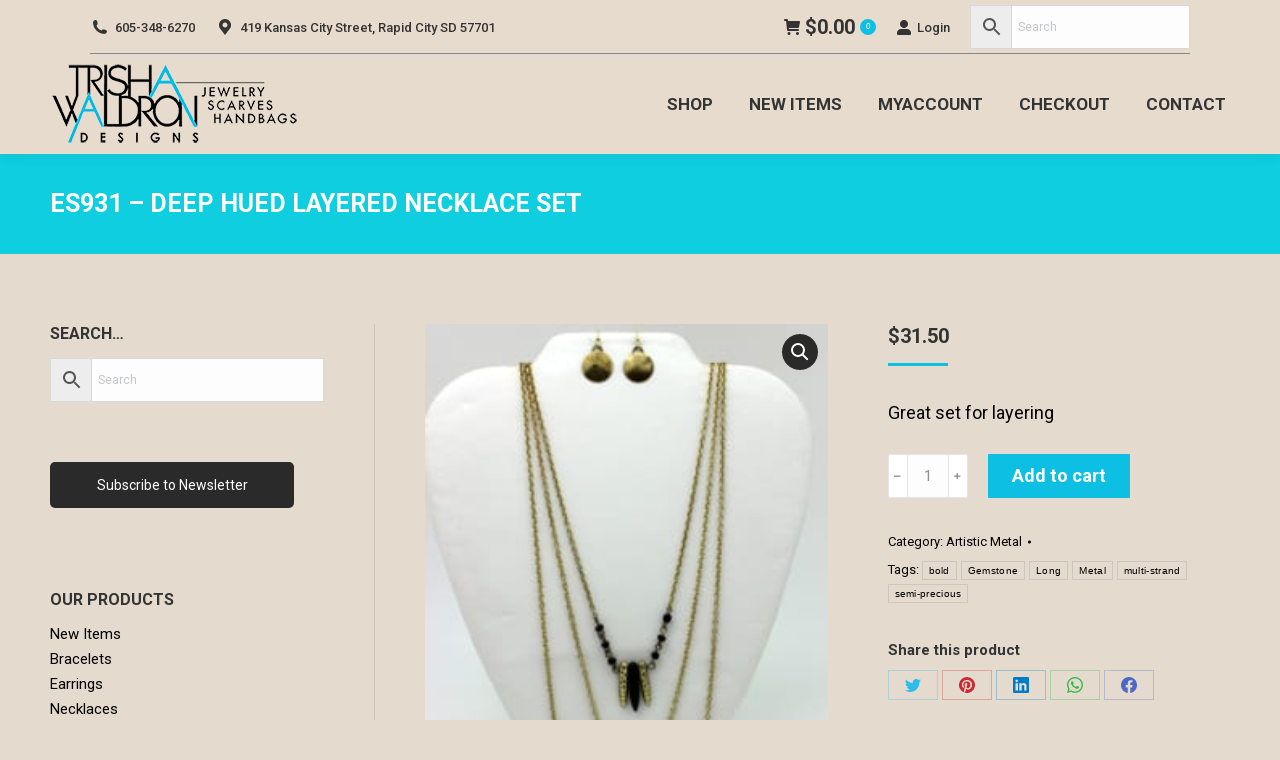

--- FILE ---
content_type: text/html; charset=UTF-8
request_url: https://trishawaldrondesigns.com/product/es931-deep-hued-layered-necklace-set/
body_size: 21943
content:
<!DOCTYPE html>
<!--[if !(IE 6) | !(IE 7) | !(IE 8)  ]><!-->
<html lang="en-US" class="no-js">
<!--<![endif]-->
<head>
	<meta charset="UTF-8" />
		<meta name="viewport" content="width=device-width, initial-scale=1, maximum-scale=1, user-scalable=0">
		<meta name="theme-color" content="#0dbfe2"/>	<link rel="profile" href="https://gmpg.org/xfn/11" />
	<title>ES931 &#8211; Deep Hued Layered Necklace Set &#8211; Trisha Waldron Designs</title>
<meta name='robots' content='max-image-preview:large' />
<link rel='dns-prefetch' href='//www.googletagmanager.com' />
<link rel='dns-prefetch' href='//fonts.googleapis.com' />
<link rel="alternate" type="application/rss+xml" title="Trisha Waldron Designs &raquo; Feed" href="https://trishawaldrondesigns.com/feed/" />
<link rel="alternate" type="application/rss+xml" title="Trisha Waldron Designs &raquo; Comments Feed" href="https://trishawaldrondesigns.com/comments/feed/" />
<script type="text/javascript">
/* <![CDATA[ */
window._wpemojiSettings = {"baseUrl":"https:\/\/s.w.org\/images\/core\/emoji\/15.0.3\/72x72\/","ext":".png","svgUrl":"https:\/\/s.w.org\/images\/core\/emoji\/15.0.3\/svg\/","svgExt":".svg","source":{"concatemoji":"https:\/\/trishawaldrondesigns.com\/wp-includes\/js\/wp-emoji-release.min.js?ver=6.6.4"}};
/*! This file is auto-generated */
!function(i,n){var o,s,e;function c(e){try{var t={supportTests:e,timestamp:(new Date).valueOf()};sessionStorage.setItem(o,JSON.stringify(t))}catch(e){}}function p(e,t,n){e.clearRect(0,0,e.canvas.width,e.canvas.height),e.fillText(t,0,0);var t=new Uint32Array(e.getImageData(0,0,e.canvas.width,e.canvas.height).data),r=(e.clearRect(0,0,e.canvas.width,e.canvas.height),e.fillText(n,0,0),new Uint32Array(e.getImageData(0,0,e.canvas.width,e.canvas.height).data));return t.every(function(e,t){return e===r[t]})}function u(e,t,n){switch(t){case"flag":return n(e,"\ud83c\udff3\ufe0f\u200d\u26a7\ufe0f","\ud83c\udff3\ufe0f\u200b\u26a7\ufe0f")?!1:!n(e,"\ud83c\uddfa\ud83c\uddf3","\ud83c\uddfa\u200b\ud83c\uddf3")&&!n(e,"\ud83c\udff4\udb40\udc67\udb40\udc62\udb40\udc65\udb40\udc6e\udb40\udc67\udb40\udc7f","\ud83c\udff4\u200b\udb40\udc67\u200b\udb40\udc62\u200b\udb40\udc65\u200b\udb40\udc6e\u200b\udb40\udc67\u200b\udb40\udc7f");case"emoji":return!n(e,"\ud83d\udc26\u200d\u2b1b","\ud83d\udc26\u200b\u2b1b")}return!1}function f(e,t,n){var r="undefined"!=typeof WorkerGlobalScope&&self instanceof WorkerGlobalScope?new OffscreenCanvas(300,150):i.createElement("canvas"),a=r.getContext("2d",{willReadFrequently:!0}),o=(a.textBaseline="top",a.font="600 32px Arial",{});return e.forEach(function(e){o[e]=t(a,e,n)}),o}function t(e){var t=i.createElement("script");t.src=e,t.defer=!0,i.head.appendChild(t)}"undefined"!=typeof Promise&&(o="wpEmojiSettingsSupports",s=["flag","emoji"],n.supports={everything:!0,everythingExceptFlag:!0},e=new Promise(function(e){i.addEventListener("DOMContentLoaded",e,{once:!0})}),new Promise(function(t){var n=function(){try{var e=JSON.parse(sessionStorage.getItem(o));if("object"==typeof e&&"number"==typeof e.timestamp&&(new Date).valueOf()<e.timestamp+604800&&"object"==typeof e.supportTests)return e.supportTests}catch(e){}return null}();if(!n){if("undefined"!=typeof Worker&&"undefined"!=typeof OffscreenCanvas&&"undefined"!=typeof URL&&URL.createObjectURL&&"undefined"!=typeof Blob)try{var e="postMessage("+f.toString()+"("+[JSON.stringify(s),u.toString(),p.toString()].join(",")+"));",r=new Blob([e],{type:"text/javascript"}),a=new Worker(URL.createObjectURL(r),{name:"wpTestEmojiSupports"});return void(a.onmessage=function(e){c(n=e.data),a.terminate(),t(n)})}catch(e){}c(n=f(s,u,p))}t(n)}).then(function(e){for(var t in e)n.supports[t]=e[t],n.supports.everything=n.supports.everything&&n.supports[t],"flag"!==t&&(n.supports.everythingExceptFlag=n.supports.everythingExceptFlag&&n.supports[t]);n.supports.everythingExceptFlag=n.supports.everythingExceptFlag&&!n.supports.flag,n.DOMReady=!1,n.readyCallback=function(){n.DOMReady=!0}}).then(function(){return e}).then(function(){var e;n.supports.everything||(n.readyCallback(),(e=n.source||{}).concatemoji?t(e.concatemoji):e.wpemoji&&e.twemoji&&(t(e.twemoji),t(e.wpemoji)))}))}((window,document),window._wpemojiSettings);
/* ]]> */
</script>
<link rel='stylesheet' id='wc-authorize-net-cim-credit-card-checkout-block-css' href='https://trishawaldrondesigns.com/wp-content/plugins/woocommerce-gateway-authorize-net-cim/assets/css/blocks/wc-authorize-net-cim-checkout-block.css?ver=3.10.4' type='text/css' media='all' />
<link rel='stylesheet' id='wc-authorize-net-cim-echeck-checkout-block-css' href='https://trishawaldrondesigns.com/wp-content/plugins/woocommerce-gateway-authorize-net-cim/assets/css/blocks/wc-authorize-net-cim-checkout-block.css?ver=3.10.4' type='text/css' media='all' />
<link rel='stylesheet' id='rm_material_icons-css' href='https://trishawaldrondesigns.com/wp-content/plugins/custom-registration-form-builder-with-submission-manager/admin/css/material-icons.css?ver=6.6.4' type='text/css' media='all' />
<style id='wp-emoji-styles-inline-css' type='text/css'>

	img.wp-smiley, img.emoji {
		display: inline !important;
		border: none !important;
		box-shadow: none !important;
		height: 1em !important;
		width: 1em !important;
		margin: 0 0.07em !important;
		vertical-align: -0.1em !important;
		background: none !important;
		padding: 0 !important;
	}
</style>
<link rel='stylesheet' id='wp-block-library-css' href='https://trishawaldrondesigns.com/wp-includes/css/dist/block-library/style.min.css?ver=6.6.4' type='text/css' media='all' />
<style id='wp-block-library-theme-inline-css' type='text/css'>
.wp-block-audio :where(figcaption){color:#555;font-size:13px;text-align:center}.is-dark-theme .wp-block-audio :where(figcaption){color:#ffffffa6}.wp-block-audio{margin:0 0 1em}.wp-block-code{border:1px solid #ccc;border-radius:4px;font-family:Menlo,Consolas,monaco,monospace;padding:.8em 1em}.wp-block-embed :where(figcaption){color:#555;font-size:13px;text-align:center}.is-dark-theme .wp-block-embed :where(figcaption){color:#ffffffa6}.wp-block-embed{margin:0 0 1em}.blocks-gallery-caption{color:#555;font-size:13px;text-align:center}.is-dark-theme .blocks-gallery-caption{color:#ffffffa6}:root :where(.wp-block-image figcaption){color:#555;font-size:13px;text-align:center}.is-dark-theme :root :where(.wp-block-image figcaption){color:#ffffffa6}.wp-block-image{margin:0 0 1em}.wp-block-pullquote{border-bottom:4px solid;border-top:4px solid;color:currentColor;margin-bottom:1.75em}.wp-block-pullquote cite,.wp-block-pullquote footer,.wp-block-pullquote__citation{color:currentColor;font-size:.8125em;font-style:normal;text-transform:uppercase}.wp-block-quote{border-left:.25em solid;margin:0 0 1.75em;padding-left:1em}.wp-block-quote cite,.wp-block-quote footer{color:currentColor;font-size:.8125em;font-style:normal;position:relative}.wp-block-quote.has-text-align-right{border-left:none;border-right:.25em solid;padding-left:0;padding-right:1em}.wp-block-quote.has-text-align-center{border:none;padding-left:0}.wp-block-quote.is-large,.wp-block-quote.is-style-large,.wp-block-quote.is-style-plain{border:none}.wp-block-search .wp-block-search__label{font-weight:700}.wp-block-search__button{border:1px solid #ccc;padding:.375em .625em}:where(.wp-block-group.has-background){padding:1.25em 2.375em}.wp-block-separator.has-css-opacity{opacity:.4}.wp-block-separator{border:none;border-bottom:2px solid;margin-left:auto;margin-right:auto}.wp-block-separator.has-alpha-channel-opacity{opacity:1}.wp-block-separator:not(.is-style-wide):not(.is-style-dots){width:100px}.wp-block-separator.has-background:not(.is-style-dots){border-bottom:none;height:1px}.wp-block-separator.has-background:not(.is-style-wide):not(.is-style-dots){height:2px}.wp-block-table{margin:0 0 1em}.wp-block-table td,.wp-block-table th{word-break:normal}.wp-block-table :where(figcaption){color:#555;font-size:13px;text-align:center}.is-dark-theme .wp-block-table :where(figcaption){color:#ffffffa6}.wp-block-video :where(figcaption){color:#555;font-size:13px;text-align:center}.is-dark-theme .wp-block-video :where(figcaption){color:#ffffffa6}.wp-block-video{margin:0 0 1em}:root :where(.wp-block-template-part.has-background){margin-bottom:0;margin-top:0;padding:1.25em 2.375em}
</style>
<style id='classic-theme-styles-inline-css' type='text/css'>
/*! This file is auto-generated */
.wp-block-button__link{color:#fff;background-color:#32373c;border-radius:9999px;box-shadow:none;text-decoration:none;padding:calc(.667em + 2px) calc(1.333em + 2px);font-size:1.125em}.wp-block-file__button{background:#32373c;color:#fff;text-decoration:none}
</style>
<style id='global-styles-inline-css' type='text/css'>
:root{--wp--preset--aspect-ratio--square: 1;--wp--preset--aspect-ratio--4-3: 4/3;--wp--preset--aspect-ratio--3-4: 3/4;--wp--preset--aspect-ratio--3-2: 3/2;--wp--preset--aspect-ratio--2-3: 2/3;--wp--preset--aspect-ratio--16-9: 16/9;--wp--preset--aspect-ratio--9-16: 9/16;--wp--preset--color--black: #000000;--wp--preset--color--cyan-bluish-gray: #abb8c3;--wp--preset--color--white: #FFF;--wp--preset--color--pale-pink: #f78da7;--wp--preset--color--vivid-red: #cf2e2e;--wp--preset--color--luminous-vivid-orange: #ff6900;--wp--preset--color--luminous-vivid-amber: #fcb900;--wp--preset--color--light-green-cyan: #7bdcb5;--wp--preset--color--vivid-green-cyan: #00d084;--wp--preset--color--pale-cyan-blue: #8ed1fc;--wp--preset--color--vivid-cyan-blue: #0693e3;--wp--preset--color--vivid-purple: #9b51e0;--wp--preset--color--accent: #0dbfe2;--wp--preset--color--dark-gray: #111;--wp--preset--color--light-gray: #767676;--wp--preset--gradient--vivid-cyan-blue-to-vivid-purple: linear-gradient(135deg,rgba(6,147,227,1) 0%,rgb(155,81,224) 100%);--wp--preset--gradient--light-green-cyan-to-vivid-green-cyan: linear-gradient(135deg,rgb(122,220,180) 0%,rgb(0,208,130) 100%);--wp--preset--gradient--luminous-vivid-amber-to-luminous-vivid-orange: linear-gradient(135deg,rgba(252,185,0,1) 0%,rgba(255,105,0,1) 100%);--wp--preset--gradient--luminous-vivid-orange-to-vivid-red: linear-gradient(135deg,rgba(255,105,0,1) 0%,rgb(207,46,46) 100%);--wp--preset--gradient--very-light-gray-to-cyan-bluish-gray: linear-gradient(135deg,rgb(238,238,238) 0%,rgb(169,184,195) 100%);--wp--preset--gradient--cool-to-warm-spectrum: linear-gradient(135deg,rgb(74,234,220) 0%,rgb(151,120,209) 20%,rgb(207,42,186) 40%,rgb(238,44,130) 60%,rgb(251,105,98) 80%,rgb(254,248,76) 100%);--wp--preset--gradient--blush-light-purple: linear-gradient(135deg,rgb(255,206,236) 0%,rgb(152,150,240) 100%);--wp--preset--gradient--blush-bordeaux: linear-gradient(135deg,rgb(254,205,165) 0%,rgb(254,45,45) 50%,rgb(107,0,62) 100%);--wp--preset--gradient--luminous-dusk: linear-gradient(135deg,rgb(255,203,112) 0%,rgb(199,81,192) 50%,rgb(65,88,208) 100%);--wp--preset--gradient--pale-ocean: linear-gradient(135deg,rgb(255,245,203) 0%,rgb(182,227,212) 50%,rgb(51,167,181) 100%);--wp--preset--gradient--electric-grass: linear-gradient(135deg,rgb(202,248,128) 0%,rgb(113,206,126) 100%);--wp--preset--gradient--midnight: linear-gradient(135deg,rgb(2,3,129) 0%,rgb(40,116,252) 100%);--wp--preset--font-size--small: 13px;--wp--preset--font-size--medium: 20px;--wp--preset--font-size--large: 36px;--wp--preset--font-size--x-large: 42px;--wp--preset--spacing--20: 0.44rem;--wp--preset--spacing--30: 0.67rem;--wp--preset--spacing--40: 1rem;--wp--preset--spacing--50: 1.5rem;--wp--preset--spacing--60: 2.25rem;--wp--preset--spacing--70: 3.38rem;--wp--preset--spacing--80: 5.06rem;--wp--preset--shadow--natural: 6px 6px 9px rgba(0, 0, 0, 0.2);--wp--preset--shadow--deep: 12px 12px 50px rgba(0, 0, 0, 0.4);--wp--preset--shadow--sharp: 6px 6px 0px rgba(0, 0, 0, 0.2);--wp--preset--shadow--outlined: 6px 6px 0px -3px rgba(255, 255, 255, 1), 6px 6px rgba(0, 0, 0, 1);--wp--preset--shadow--crisp: 6px 6px 0px rgba(0, 0, 0, 1);}:where(.is-layout-flex){gap: 0.5em;}:where(.is-layout-grid){gap: 0.5em;}body .is-layout-flex{display: flex;}.is-layout-flex{flex-wrap: wrap;align-items: center;}.is-layout-flex > :is(*, div){margin: 0;}body .is-layout-grid{display: grid;}.is-layout-grid > :is(*, div){margin: 0;}:where(.wp-block-columns.is-layout-flex){gap: 2em;}:where(.wp-block-columns.is-layout-grid){gap: 2em;}:where(.wp-block-post-template.is-layout-flex){gap: 1.25em;}:where(.wp-block-post-template.is-layout-grid){gap: 1.25em;}.has-black-color{color: var(--wp--preset--color--black) !important;}.has-cyan-bluish-gray-color{color: var(--wp--preset--color--cyan-bluish-gray) !important;}.has-white-color{color: var(--wp--preset--color--white) !important;}.has-pale-pink-color{color: var(--wp--preset--color--pale-pink) !important;}.has-vivid-red-color{color: var(--wp--preset--color--vivid-red) !important;}.has-luminous-vivid-orange-color{color: var(--wp--preset--color--luminous-vivid-orange) !important;}.has-luminous-vivid-amber-color{color: var(--wp--preset--color--luminous-vivid-amber) !important;}.has-light-green-cyan-color{color: var(--wp--preset--color--light-green-cyan) !important;}.has-vivid-green-cyan-color{color: var(--wp--preset--color--vivid-green-cyan) !important;}.has-pale-cyan-blue-color{color: var(--wp--preset--color--pale-cyan-blue) !important;}.has-vivid-cyan-blue-color{color: var(--wp--preset--color--vivid-cyan-blue) !important;}.has-vivid-purple-color{color: var(--wp--preset--color--vivid-purple) !important;}.has-black-background-color{background-color: var(--wp--preset--color--black) !important;}.has-cyan-bluish-gray-background-color{background-color: var(--wp--preset--color--cyan-bluish-gray) !important;}.has-white-background-color{background-color: var(--wp--preset--color--white) !important;}.has-pale-pink-background-color{background-color: var(--wp--preset--color--pale-pink) !important;}.has-vivid-red-background-color{background-color: var(--wp--preset--color--vivid-red) !important;}.has-luminous-vivid-orange-background-color{background-color: var(--wp--preset--color--luminous-vivid-orange) !important;}.has-luminous-vivid-amber-background-color{background-color: var(--wp--preset--color--luminous-vivid-amber) !important;}.has-light-green-cyan-background-color{background-color: var(--wp--preset--color--light-green-cyan) !important;}.has-vivid-green-cyan-background-color{background-color: var(--wp--preset--color--vivid-green-cyan) !important;}.has-pale-cyan-blue-background-color{background-color: var(--wp--preset--color--pale-cyan-blue) !important;}.has-vivid-cyan-blue-background-color{background-color: var(--wp--preset--color--vivid-cyan-blue) !important;}.has-vivid-purple-background-color{background-color: var(--wp--preset--color--vivid-purple) !important;}.has-black-border-color{border-color: var(--wp--preset--color--black) !important;}.has-cyan-bluish-gray-border-color{border-color: var(--wp--preset--color--cyan-bluish-gray) !important;}.has-white-border-color{border-color: var(--wp--preset--color--white) !important;}.has-pale-pink-border-color{border-color: var(--wp--preset--color--pale-pink) !important;}.has-vivid-red-border-color{border-color: var(--wp--preset--color--vivid-red) !important;}.has-luminous-vivid-orange-border-color{border-color: var(--wp--preset--color--luminous-vivid-orange) !important;}.has-luminous-vivid-amber-border-color{border-color: var(--wp--preset--color--luminous-vivid-amber) !important;}.has-light-green-cyan-border-color{border-color: var(--wp--preset--color--light-green-cyan) !important;}.has-vivid-green-cyan-border-color{border-color: var(--wp--preset--color--vivid-green-cyan) !important;}.has-pale-cyan-blue-border-color{border-color: var(--wp--preset--color--pale-cyan-blue) !important;}.has-vivid-cyan-blue-border-color{border-color: var(--wp--preset--color--vivid-cyan-blue) !important;}.has-vivid-purple-border-color{border-color: var(--wp--preset--color--vivid-purple) !important;}.has-vivid-cyan-blue-to-vivid-purple-gradient-background{background: var(--wp--preset--gradient--vivid-cyan-blue-to-vivid-purple) !important;}.has-light-green-cyan-to-vivid-green-cyan-gradient-background{background: var(--wp--preset--gradient--light-green-cyan-to-vivid-green-cyan) !important;}.has-luminous-vivid-amber-to-luminous-vivid-orange-gradient-background{background: var(--wp--preset--gradient--luminous-vivid-amber-to-luminous-vivid-orange) !important;}.has-luminous-vivid-orange-to-vivid-red-gradient-background{background: var(--wp--preset--gradient--luminous-vivid-orange-to-vivid-red) !important;}.has-very-light-gray-to-cyan-bluish-gray-gradient-background{background: var(--wp--preset--gradient--very-light-gray-to-cyan-bluish-gray) !important;}.has-cool-to-warm-spectrum-gradient-background{background: var(--wp--preset--gradient--cool-to-warm-spectrum) !important;}.has-blush-light-purple-gradient-background{background: var(--wp--preset--gradient--blush-light-purple) !important;}.has-blush-bordeaux-gradient-background{background: var(--wp--preset--gradient--blush-bordeaux) !important;}.has-luminous-dusk-gradient-background{background: var(--wp--preset--gradient--luminous-dusk) !important;}.has-pale-ocean-gradient-background{background: var(--wp--preset--gradient--pale-ocean) !important;}.has-electric-grass-gradient-background{background: var(--wp--preset--gradient--electric-grass) !important;}.has-midnight-gradient-background{background: var(--wp--preset--gradient--midnight) !important;}.has-small-font-size{font-size: var(--wp--preset--font-size--small) !important;}.has-medium-font-size{font-size: var(--wp--preset--font-size--medium) !important;}.has-large-font-size{font-size: var(--wp--preset--font-size--large) !important;}.has-x-large-font-size{font-size: var(--wp--preset--font-size--x-large) !important;}
:where(.wp-block-post-template.is-layout-flex){gap: 1.25em;}:where(.wp-block-post-template.is-layout-grid){gap: 1.25em;}
:where(.wp-block-columns.is-layout-flex){gap: 2em;}:where(.wp-block-columns.is-layout-grid){gap: 2em;}
:root :where(.wp-block-pullquote){font-size: 1.5em;line-height: 1.6;}
</style>
<link rel='stylesheet' id='dashicons-css' href='https://trishawaldrondesigns.com/wp-includes/css/dashicons.min.css?ver=6.6.4' type='text/css' media='all' />
<link rel='stylesheet' id='admin-bar-css' href='https://trishawaldrondesigns.com/wp-includes/css/admin-bar.min.css?ver=6.6.4' type='text/css' media='all' />
<style id='admin-bar-inline-css' type='text/css'>

    /* Hide CanvasJS credits for P404 charts specifically */
    #p404RedirectChart .canvasjs-chart-credit {
        display: none !important;
    }
    
    #p404RedirectChart canvas {
        border-radius: 6px;
    }

    .p404-redirect-adminbar-weekly-title {
        font-weight: bold;
        font-size: 14px;
        color: #fff;
        margin-bottom: 6px;
    }

    #wpadminbar #wp-admin-bar-p404_free_top_button .ab-icon:before {
        content: "\f103";
        color: #dc3545;
        top: 3px;
    }
    
    #wp-admin-bar-p404_free_top_button .ab-item {
        min-width: 80px !important;
        padding: 0px !important;
    }
    
    /* Ensure proper positioning and z-index for P404 dropdown */
    .p404-redirect-adminbar-dropdown-wrap { 
        min-width: 0; 
        padding: 0;
        position: static !important;
    }
    
    #wpadminbar #wp-admin-bar-p404_free_top_button_dropdown {
        position: static !important;
    }
    
    #wpadminbar #wp-admin-bar-p404_free_top_button_dropdown .ab-item {
        padding: 0 !important;
        margin: 0 !important;
    }
    
    .p404-redirect-dropdown-container {
        min-width: 340px;
        padding: 18px 18px 12px 18px;
        background: #23282d !important;
        color: #fff;
        border-radius: 12px;
        box-shadow: 0 8px 32px rgba(0,0,0,0.25);
        margin-top: 10px;
        position: relative !important;
        z-index: 999999 !important;
        display: block !important;
        border: 1px solid #444;
    }
    
    /* Ensure P404 dropdown appears on hover */
    #wpadminbar #wp-admin-bar-p404_free_top_button .p404-redirect-dropdown-container { 
        display: none !important;
    }
    
    #wpadminbar #wp-admin-bar-p404_free_top_button:hover .p404-redirect-dropdown-container { 
        display: block !important;
    }
    
    #wpadminbar #wp-admin-bar-p404_free_top_button:hover #wp-admin-bar-p404_free_top_button_dropdown .p404-redirect-dropdown-container {
        display: block !important;
    }
    
    .p404-redirect-card {
        background: #2c3338;
        border-radius: 8px;
        padding: 18px 18px 12px 18px;
        box-shadow: 0 2px 8px rgba(0,0,0,0.07);
        display: flex;
        flex-direction: column;
        align-items: flex-start;
        border: 1px solid #444;
    }
    
    .p404-redirect-btn {
        display: inline-block;
        background: #dc3545;
        color: #fff !important;
        font-weight: bold;
        padding: 5px 22px;
        border-radius: 8px;
        text-decoration: none;
        font-size: 17px;
        transition: background 0.2s, box-shadow 0.2s;
        margin-top: 8px;
        box-shadow: 0 2px 8px rgba(220,53,69,0.15);
        text-align: center;
        line-height: 1.6;
    }
    
    .p404-redirect-btn:hover {
        background: #c82333;
        color: #fff !important;
        box-shadow: 0 4px 16px rgba(220,53,69,0.25);
    }
    
    /* Prevent conflicts with other admin bar dropdowns */
    #wpadminbar .ab-top-menu > li:hover > .ab-item,
    #wpadminbar .ab-top-menu > li.hover > .ab-item {
        z-index: auto;
    }
    
    #wpadminbar #wp-admin-bar-p404_free_top_button:hover > .ab-item {
        z-index: 999998 !important;
    }
    
</style>
<link rel='stylesheet' id='photoswipe-css' href='https://trishawaldrondesigns.com/wp-content/plugins/woocommerce/assets/css/photoswipe/photoswipe.min.css?ver=9.8.6' type='text/css' media='all' />
<link rel='stylesheet' id='photoswipe-default-skin-css' href='https://trishawaldrondesigns.com/wp-content/plugins/woocommerce/assets/css/photoswipe/default-skin/default-skin.min.css?ver=9.8.6' type='text/css' media='all' />
<style id='woocommerce-inline-inline-css' type='text/css'>
.woocommerce form .form-row .required { visibility: visible; }
</style>
<link rel='stylesheet' id='aws-style-css' href='https://trishawaldrondesigns.com/wp-content/plugins/advanced-woo-search/assets/css/common.min.css?ver=3.51' type='text/css' media='all' />
<link rel='stylesheet' id='sv-wc-payment-gateway-payment-form-v5_12_4-css' href='https://trishawaldrondesigns.com/wp-content/plugins/woocommerce-gateway-authorize-net-cim/vendor/skyverge/wc-plugin-framework/woocommerce/payment-gateway/assets/css/frontend/sv-wc-payment-gateway-payment-form.min.css?ver=5.12.4' type='text/css' media='all' />
<link rel='stylesheet' id='brands-styles-css' href='https://trishawaldrondesigns.com/wp-content/plugins/woocommerce/assets/css/brands.css?ver=9.8.6' type='text/css' media='all' />
<link rel='stylesheet' id='the7-font-css' href='https://trishawaldrondesigns.com/wp-content/themes/dt-the7/fonts/icomoon-the7-font/icomoon-the7-font.min.css?ver=11.8.0.1' type='text/css' media='all' />
<link rel='stylesheet' id='the7-awesome-fonts-css' href='https://trishawaldrondesigns.com/wp-content/themes/dt-the7/fonts/FontAwesome/css/all.min.css?ver=11.8.0.1' type='text/css' media='all' />
<link rel='stylesheet' id='the7-awesome-fonts-back-css' href='https://trishawaldrondesigns.com/wp-content/themes/dt-the7/fonts/FontAwesome/back-compat.min.css?ver=11.8.0.1' type='text/css' media='all' />
<link rel='stylesheet' id='the7-Defaults-css' href='https://trishawaldrondesigns.com/wp-content/uploads/smile_fonts/Defaults/Defaults.css?ver=6.6.4' type='text/css' media='all' />
<link rel='stylesheet' id='custom-registration-form-builder-with-submission-manager/registration_magic.php-css' href='https://trishawaldrondesigns.com/wp-content/plugins/custom-registration-form-builder-with-submission-manager/public/css/style_rm_front_end.css?ver=6.0.6.9' type='text/css' media='all' />
<link rel='stylesheet' id='rm-form-revamp-theme-css' href='https://trishawaldrondesigns.com/wp-content/plugins/custom-registration-form-builder-with-submission-manager/public/css/rm-form-theme-matchmytheme.css?ver=6.0.6.9' type='text/css' media='all' />
<link rel='stylesheet' id='rm-form-revamp-style-css' href='https://trishawaldrondesigns.com/wp-content/plugins/custom-registration-form-builder-with-submission-manager/public/css/rm-form-common-utility.css?ver=6.6.4' type='text/css' media='all' />
<link rel='stylesheet' id='dt-web-fonts-css' href='https://fonts.googleapis.com/css?family=Roboto:100,300,400,500,600,700%7CRoboto+Condensed:400,600,700' type='text/css' media='all' />
<link rel='stylesheet' id='dt-main-css' href='https://trishawaldrondesigns.com/wp-content/themes/dt-the7/css/main.min.css?ver=11.8.0.1' type='text/css' media='all' />
<link rel='stylesheet' id='the7-custom-scrollbar-css' href='https://trishawaldrondesigns.com/wp-content/themes/dt-the7/lib/custom-scrollbar/custom-scrollbar.min.css?ver=11.8.0.1' type='text/css' media='all' />
<link rel='stylesheet' id='the7-wpbakery-css' href='https://trishawaldrondesigns.com/wp-content/themes/dt-the7/css/wpbakery.min.css?ver=11.8.0.1' type='text/css' media='all' />
<link rel='stylesheet' id='the7-core-css' href='https://trishawaldrondesigns.com/wp-content/plugins/dt-the7-core/assets/css/post-type.min.css?ver=2.7.12' type='text/css' media='all' />
<link rel='stylesheet' id='the7-css-vars-css' href='https://trishawaldrondesigns.com/wp-content/uploads/the7-css/css-vars.css?ver=ac05b14e8454' type='text/css' media='all' />
<link rel='stylesheet' id='dt-custom-css' href='https://trishawaldrondesigns.com/wp-content/uploads/the7-css/custom.css?ver=ac05b14e8454' type='text/css' media='all' />
<link rel='stylesheet' id='wc-dt-custom-css' href='https://trishawaldrondesigns.com/wp-content/uploads/the7-css/compatibility/wc-dt-custom.css?ver=ac05b14e8454' type='text/css' media='all' />
<link rel='stylesheet' id='dt-media-css' href='https://trishawaldrondesigns.com/wp-content/uploads/the7-css/media.css?ver=ac05b14e8454' type='text/css' media='all' />
<link rel='stylesheet' id='the7-mega-menu-css' href='https://trishawaldrondesigns.com/wp-content/uploads/the7-css/mega-menu.css?ver=ac05b14e8454' type='text/css' media='all' />
<link rel='stylesheet' id='the7-elements-albums-portfolio-css' href='https://trishawaldrondesigns.com/wp-content/uploads/the7-css/the7-elements-albums-portfolio.css?ver=ac05b14e8454' type='text/css' media='all' />
<link rel='stylesheet' id='the7-elements-css' href='https://trishawaldrondesigns.com/wp-content/uploads/the7-css/post-type-dynamic.css?ver=ac05b14e8454' type='text/css' media='all' />
<link rel='stylesheet' id='style-css' href='https://trishawaldrondesigns.com/wp-content/themes/dt-the7/style.css?ver=11.8.0.1' type='text/css' media='all' />
<script type="text/javascript" src="https://trishawaldrondesigns.com/wp-includes/js/jquery/jquery.min.js?ver=3.7.1" id="jquery-core-js"></script>
<script type="text/javascript" src="https://trishawaldrondesigns.com/wp-includes/js/jquery/jquery-migrate.min.js?ver=3.4.1" id="jquery-migrate-js"></script>
<script type="text/javascript" src="//trishawaldrondesigns.com/wp-content/plugins/revslider/sr6/assets/js/rbtools.min.js?ver=6.7.1" async id="tp-tools-js"></script>
<script type="text/javascript" src="//trishawaldrondesigns.com/wp-content/plugins/revslider/sr6/assets/js/rs6.min.js?ver=6.7.1" async id="revmin-js"></script>
<script type="text/javascript" src="https://trishawaldrondesigns.com/wp-content/plugins/woocommerce/assets/js/jquery-blockui/jquery.blockUI.min.js?ver=2.7.0-wc.9.8.6" id="jquery-blockui-js" data-wp-strategy="defer"></script>
<script type="text/javascript" id="wc-add-to-cart-js-extra">
/* <![CDATA[ */
var wc_add_to_cart_params = {"ajax_url":"\/wp-admin\/admin-ajax.php","wc_ajax_url":"\/?wc-ajax=%%endpoint%%","i18n_view_cart":"View cart","cart_url":"https:\/\/trishawaldrondesigns.com\/cart\/","is_cart":"","cart_redirect_after_add":"no"};
/* ]]> */
</script>
<script type="text/javascript" src="https://trishawaldrondesigns.com/wp-content/plugins/woocommerce/assets/js/frontend/add-to-cart.min.js?ver=9.8.6" id="wc-add-to-cart-js" data-wp-strategy="defer"></script>
<script type="text/javascript" src="https://trishawaldrondesigns.com/wp-content/plugins/woocommerce/assets/js/zoom/jquery.zoom.min.js?ver=1.7.21-wc.9.8.6" id="zoom-js" defer="defer" data-wp-strategy="defer"></script>
<script type="text/javascript" src="https://trishawaldrondesigns.com/wp-content/plugins/woocommerce/assets/js/flexslider/jquery.flexslider.min.js?ver=2.7.2-wc.9.8.6" id="flexslider-js" defer="defer" data-wp-strategy="defer"></script>
<script type="text/javascript" src="https://trishawaldrondesigns.com/wp-content/plugins/woocommerce/assets/js/photoswipe/photoswipe.min.js?ver=4.1.1-wc.9.8.6" id="photoswipe-js" defer="defer" data-wp-strategy="defer"></script>
<script type="text/javascript" src="https://trishawaldrondesigns.com/wp-content/plugins/woocommerce/assets/js/photoswipe/photoswipe-ui-default.min.js?ver=4.1.1-wc.9.8.6" id="photoswipe-ui-default-js" defer="defer" data-wp-strategy="defer"></script>
<script type="text/javascript" id="wc-single-product-js-extra">
/* <![CDATA[ */
var wc_single_product_params = {"i18n_required_rating_text":"Please select a rating","i18n_rating_options":["1 of 5 stars","2 of 5 stars","3 of 5 stars","4 of 5 stars","5 of 5 stars"],"i18n_product_gallery_trigger_text":"View full-screen image gallery","review_rating_required":"yes","flexslider":{"rtl":false,"animation":"slide","smoothHeight":true,"directionNav":false,"controlNav":"thumbnails","slideshow":false,"animationSpeed":500,"animationLoop":false,"allowOneSlide":false},"zoom_enabled":"1","zoom_options":[],"photoswipe_enabled":"1","photoswipe_options":{"shareEl":false,"closeOnScroll":false,"history":false,"hideAnimationDuration":0,"showAnimationDuration":0},"flexslider_enabled":"1"};
/* ]]> */
</script>
<script type="text/javascript" src="https://trishawaldrondesigns.com/wp-content/plugins/woocommerce/assets/js/frontend/single-product.min.js?ver=9.8.6" id="wc-single-product-js" defer="defer" data-wp-strategy="defer"></script>
<script type="text/javascript" src="https://trishawaldrondesigns.com/wp-content/plugins/woocommerce/assets/js/js-cookie/js.cookie.min.js?ver=2.1.4-wc.9.8.6" id="js-cookie-js" defer="defer" data-wp-strategy="defer"></script>
<script type="text/javascript" id="woocommerce-js-extra">
/* <![CDATA[ */
var woocommerce_params = {"ajax_url":"\/wp-admin\/admin-ajax.php","wc_ajax_url":"\/?wc-ajax=%%endpoint%%","i18n_password_show":"Show password","i18n_password_hide":"Hide password"};
/* ]]> */
</script>
<script type="text/javascript" src="https://trishawaldrondesigns.com/wp-content/plugins/woocommerce/assets/js/frontend/woocommerce.min.js?ver=9.8.6" id="woocommerce-js" defer="defer" data-wp-strategy="defer"></script>
<script type="text/javascript" src="https://trishawaldrondesigns.com/wp-content/plugins/js_composer/assets/js/vendors/woocommerce-add-to-cart.js?ver=8.6.1" id="vc_woocommerce-add-to-cart-js-js"></script>
<script type="text/javascript" id="dt-above-fold-js-extra">
/* <![CDATA[ */
var dtLocal = {"themeUrl":"https:\/\/trishawaldrondesigns.com\/wp-content\/themes\/dt-the7","passText":"To view this protected post, enter the password below:","moreButtonText":{"loading":"Loading...","loadMore":"Load more"},"postID":"17129","ajaxurl":"https:\/\/trishawaldrondesigns.com\/wp-admin\/admin-ajax.php","REST":{"baseUrl":"https:\/\/trishawaldrondesigns.com\/wp-json\/the7\/v1","endpoints":{"sendMail":"\/send-mail"}},"contactMessages":{"required":"One or more fields have an error. Please check and try again.","terms":"Please accept the privacy policy.","fillTheCaptchaError":"Please, fill the captcha."},"captchaSiteKey":"","ajaxNonce":"9d03cb95a2","pageData":"","themeSettings":{"smoothScroll":"off","lazyLoading":false,"desktopHeader":{"height":100},"ToggleCaptionEnabled":"disabled","ToggleCaption":"Navigation","floatingHeader":{"showAfter":140,"showMenu":false,"height":60,"logo":{"showLogo":true,"html":"<img class=\" preload-me\" src=\"https:\/\/trishawaldrondesigns.com\/wp-content\/uploads\/2018\/07\/TWALDRONLOGO.png\" srcset=\"https:\/\/trishawaldrondesigns.com\/wp-content\/uploads\/2018\/07\/TWALDRONLOGO.png 250w\" width=\"250\" height=\"84\"   sizes=\"250px\" alt=\"Trisha Waldron Designs\" \/>","url":"https:\/\/trishawaldrondesigns.com\/"}},"topLine":{"floatingTopLine":{"logo":{"showLogo":false,"html":""}}},"mobileHeader":{"firstSwitchPoint":1050,"secondSwitchPoint":778,"firstSwitchPointHeight":80,"secondSwitchPointHeight":60,"mobileToggleCaptionEnabled":"disabled","mobileToggleCaption":"Menu"},"stickyMobileHeaderFirstSwitch":{"logo":{"html":"<img class=\" preload-me\" src=\"https:\/\/trishawaldrondesigns.com\/wp-content\/uploads\/2018\/07\/TWALDRONLOGO.png\" srcset=\"https:\/\/trishawaldrondesigns.com\/wp-content\/uploads\/2018\/07\/TWALDRONLOGO.png 250w\" width=\"250\" height=\"84\"   sizes=\"250px\" alt=\"Trisha Waldron Designs\" \/>"}},"stickyMobileHeaderSecondSwitch":{"logo":{"html":"<img class=\" preload-me\" src=\"https:\/\/trishawaldrondesigns.com\/wp-content\/uploads\/2018\/07\/TWALDRONLOGO.png\" srcset=\"https:\/\/trishawaldrondesigns.com\/wp-content\/uploads\/2018\/07\/TWALDRONLOGO.png 250w\" width=\"250\" height=\"84\"   sizes=\"250px\" alt=\"Trisha Waldron Designs\" \/>"}},"sidebar":{"switchPoint":990},"boxedWidth":"1340px"},"VCMobileScreenWidth":"768","wcCartFragmentHash":"4825cf69a7fec79fb095a90065db8851"};
var dtShare = {"shareButtonText":{"facebook":"Share on Facebook","twitter":"Tweet","pinterest":"Pin it","linkedin":"Share on Linkedin","whatsapp":"Share on Whatsapp"},"overlayOpacity":"85"};
/* ]]> */
</script>
<script type="text/javascript" src="https://trishawaldrondesigns.com/wp-content/themes/dt-the7/js/above-the-fold.min.js?ver=11.8.0.1" id="dt-above-fold-js"></script>
<script type="text/javascript" src="https://trishawaldrondesigns.com/wp-content/themes/dt-the7/js/compatibility/woocommerce/woocommerce.min.js?ver=11.8.0.1" id="dt-woocommerce-js"></script>

<!-- Google tag (gtag.js) snippet added by Site Kit -->
<!-- Google Analytics snippet added by Site Kit -->
<script type="text/javascript" src="https://www.googletagmanager.com/gtag/js?id=G-8FZB36N0BW" id="google_gtagjs-js" async></script>
<script type="text/javascript" id="google_gtagjs-js-after">
/* <![CDATA[ */
window.dataLayer = window.dataLayer || [];function gtag(){dataLayer.push(arguments);}
gtag("set","linker",{"domains":["trishawaldrondesigns.com"]});
gtag("js", new Date());
gtag("set", "developer_id.dZTNiMT", true);
gtag("config", "G-8FZB36N0BW");
/* ]]> */
</script>
<script></script><link rel="https://api.w.org/" href="https://trishawaldrondesigns.com/wp-json/" /><link rel="alternate" title="JSON" type="application/json" href="https://trishawaldrondesigns.com/wp-json/wp/v2/product/17129" /><link rel="EditURI" type="application/rsd+xml" title="RSD" href="https://trishawaldrondesigns.com/xmlrpc.php?rsd" />
<meta name="generator" content="WordPress 6.6.4" />
<meta name="generator" content="WooCommerce 9.8.6" />
<link rel="canonical" href="https://trishawaldrondesigns.com/product/es931-deep-hued-layered-necklace-set/" />
<link rel='shortlink' href='https://trishawaldrondesigns.com/?p=17129' />
<link rel="alternate" title="oEmbed (JSON)" type="application/json+oembed" href="https://trishawaldrondesigns.com/wp-json/oembed/1.0/embed?url=https%3A%2F%2Ftrishawaldrondesigns.com%2Fproduct%2Fes931-deep-hued-layered-necklace-set%2F" />
<link rel="alternate" title="oEmbed (XML)" type="text/xml+oembed" href="https://trishawaldrondesigns.com/wp-json/oembed/1.0/embed?url=https%3A%2F%2Ftrishawaldrondesigns.com%2Fproduct%2Fes931-deep-hued-layered-necklace-set%2F&#038;format=xml" />
<meta name="generator" content="Site Kit by Google 1.170.0" />		<script>
			document.documentElement.className = document.documentElement.className.replace( 'no-js', 'js' );
		</script>
				<style>
			.no-js img.lazyload { display: none; }
			figure.wp-block-image img.lazyloading { min-width: 150px; }
							.lazyload, .lazyloading { opacity: 0; }
				.lazyloaded {
					opacity: 1;
					transition: opacity 400ms;
					transition-delay: 0ms;
				}
					</style>
		<meta property="og:site_name" content="Trisha Waldron Designs" />
<meta property="og:title" content="ES931 &#8211; Deep Hued Layered Necklace Set" />
<meta property="og:description" content="Great set for layering" />
<meta property="og:image" content="https://trishawaldrondesigns.com/wp-content/uploads/2020/08/ES931.jpg" />
<meta property="og:url" content="https://trishawaldrondesigns.com/product/es931-deep-hued-layered-necklace-set/" />
<meta property="og:type" content="article" />
	<noscript><style>.woocommerce-product-gallery{ opacity: 1 !important; }</style></noscript>
	
            <script>

                window.addEventListener('load', function() {
                    var forms = document.querySelectorAll(".searchform.mini-widget-searchform .searchform-s");

                    var awsFormHtml = "<style>\n                .mini-widget-searchform .aws-container.aws-js-seamless + .search-icon { display: none; } \n                .mini-widget-searchform .aws-container.aws-js-seamless .aws-search-field.field.searchform-s { padding: 6px; }\n                .mini-widget-searchform .aws-container.aws-js-seamless .aws-form-btn { border-width: 0px; }\n                .mini-widget-searchform .overlay-search-wrap { width: 400px; max-width: 100%; }\n            <\/style><div class=\"aws-container aws-js-seamless\" data-url=\"\/?wc-ajax=aws_action\" data-siteurl=\"https:\/\/trishawaldrondesigns.com\" data-lang=\"\" data-show-loader=\"true\" data-show-more=\"true\" data-show-page=\"true\" data-ajax-search=\"false\" data-show-clear=\"true\" data-mobile-screen=\"false\" data-use-analytics=\"true\" data-min-chars=\"1\" data-buttons-order=\"3\" data-timeout=\"300\" data-is-mobile=\"false\" data-page-id=\"17129\" data-tax=\"\" ><div class=\"aws-search-form\" action=\"https:\/\/trishawaldrondesigns.com\/\" method=\"get\" role=\"search\" ><div class=\"aws-wrapper\"><label class=\"aws-search-label\" for=\"696e7ded92fda\">Search<\/label><input type=\"search\" name=\"s\" id=\"696e7ded92fda\" value=\"\" class=\"aws-search-field field searchform-s\" placeholder=\"Search\" autocomplete=\"off\" \/><input type=\"hidden\" name=\"post_type\" value=\"product\"><input type=\"hidden\" name=\"type_aws\" value=\"true\"><div class=\"aws-search-clear\"><span>\u00d7<\/span><\/div><div class=\"aws-loader\"><\/div><\/div><div class=\"aws-search-btn aws-form-btn\"><span class=\"aws-search-btn_icon\"><svg focusable=\"false\" xmlns=\"http:\/\/www.w3.org\/2000\/svg\" viewBox=\"0 0 24 24\" width=\"24px\"><path d=\"M15.5 14h-.79l-.28-.27C15.41 12.59 16 11.11 16 9.5 16 5.91 13.09 3 9.5 3S3 5.91 3 9.5 5.91 16 9.5 16c1.61 0 3.09-.59 4.23-1.57l.27.28v.79l5 4.99L20.49 19l-4.99-5zm-6 0C7.01 14 5 11.99 5 9.5S7.01 5 9.5 5 14 7.01 14 9.5 11.99 14 9.5 14z\"><\/path><\/svg><\/span><\/div><\/div><\/div>";

                    if ( forms ) {

                        for ( var i = 0; i < forms.length; i++ ) {
                            if ( forms[i].parentNode.outerHTML.indexOf('aws-container') === -1 ) {
                                forms[i].outerHTML = awsFormHtml;
                            }
                        }

                        window.setTimeout(function(){
                            jQuery('.aws-js-seamless').each( function() {
                                try {
                                    jQuery(this).aws_search();
                                } catch (error) {
                                    window.setTimeout(function(){
                                        try {
                                            jQuery(this).aws_search();
                                        } catch (error) {}
                                    }, 2000);
                                }
                            });
                        }, 1000);

                    }
                }, false);
            </script>

        <meta name="generator" content="Powered by WPBakery Page Builder - drag and drop page builder for WordPress."/>
<meta name="generator" content="Powered by Slider Revolution 6.7.1 - responsive, Mobile-Friendly Slider Plugin for WordPress with comfortable drag and drop interface." />
<script>function setREVStartSize(e){
			//window.requestAnimationFrame(function() {
				window.RSIW = window.RSIW===undefined ? window.innerWidth : window.RSIW;
				window.RSIH = window.RSIH===undefined ? window.innerHeight : window.RSIH;
				try {
					var pw = document.getElementById(e.c).parentNode.offsetWidth,
						newh;
					pw = pw===0 || isNaN(pw) || (e.l=="fullwidth" || e.layout=="fullwidth") ? window.RSIW : pw;
					e.tabw = e.tabw===undefined ? 0 : parseInt(e.tabw);
					e.thumbw = e.thumbw===undefined ? 0 : parseInt(e.thumbw);
					e.tabh = e.tabh===undefined ? 0 : parseInt(e.tabh);
					e.thumbh = e.thumbh===undefined ? 0 : parseInt(e.thumbh);
					e.tabhide = e.tabhide===undefined ? 0 : parseInt(e.tabhide);
					e.thumbhide = e.thumbhide===undefined ? 0 : parseInt(e.thumbhide);
					e.mh = e.mh===undefined || e.mh=="" || e.mh==="auto" ? 0 : parseInt(e.mh,0);
					if(e.layout==="fullscreen" || e.l==="fullscreen")
						newh = Math.max(e.mh,window.RSIH);
					else{
						e.gw = Array.isArray(e.gw) ? e.gw : [e.gw];
						for (var i in e.rl) if (e.gw[i]===undefined || e.gw[i]===0) e.gw[i] = e.gw[i-1];
						e.gh = e.el===undefined || e.el==="" || (Array.isArray(e.el) && e.el.length==0)? e.gh : e.el;
						e.gh = Array.isArray(e.gh) ? e.gh : [e.gh];
						for (var i in e.rl) if (e.gh[i]===undefined || e.gh[i]===0) e.gh[i] = e.gh[i-1];
											
						var nl = new Array(e.rl.length),
							ix = 0,
							sl;
						e.tabw = e.tabhide>=pw ? 0 : e.tabw;
						e.thumbw = e.thumbhide>=pw ? 0 : e.thumbw;
						e.tabh = e.tabhide>=pw ? 0 : e.tabh;
						e.thumbh = e.thumbhide>=pw ? 0 : e.thumbh;
						for (var i in e.rl) nl[i] = e.rl[i]<window.RSIW ? 0 : e.rl[i];
						sl = nl[0];
						for (var i in nl) if (sl>nl[i] && nl[i]>0) { sl = nl[i]; ix=i;}
						var m = pw>(e.gw[ix]+e.tabw+e.thumbw) ? 1 : (pw-(e.tabw+e.thumbw)) / (e.gw[ix]);
						newh =  (e.gh[ix] * m) + (e.tabh + e.thumbh);
					}
					var el = document.getElementById(e.c);
					if (el!==null && el) el.style.height = newh+"px";
					el = document.getElementById(e.c+"_wrapper");
					if (el!==null && el) {
						el.style.height = newh+"px";
						el.style.display = "block";
					}
				} catch(e){
					console.log("Failure at Presize of Slider:" + e)
				}
			//});
		  };</script>
		<style type="text/css" id="wp-custom-css">
			.product-categories{
	font-weight: bold;
}

.widget-title{
	font-weight: bold;
}

h4.entry-title{
	font-weight: bold !important;
}

h3.entry-title{
	font-size: 20px !important;
	font-weight: bold !important;
}

.page-title.title-left.solid-bg.breadcrumbs-off.breadcrumbs-mobile-off.page-title-responsive-enabled{
	background-color: #0ECEE0;
}

.sidebar-content .widget:not(.widget_icl_lang_sel_widget) a:not(.elementor-button),
.sidebar-content.solid-bg .widget:not(.widget_icl_lang_sel_widget) a:not(.elementor-button) *{
	color: black !important;
}

.vc_general.vc_btn3.vc_btn3-size-md.vc_btn3-shape-rounded.vc_btn3-style-flat.vc_btn3-block.vc_btn3-color-black{
	color: white !important;
}

h1{
	color: white !important;
}

.textwidget{
	color: black;
}

h3.entry-title{
	padding-top: 10px !important;
	opacity: 100% !important;
}

h2.entry-title{
	font-size: 1.4em !important;
	font-weight: bold !important;
	color: #fff !important;
}

.woocommerce-Price-amount.amount{font-size:20px; font-weight: bold;
		</style>
		<noscript><style> .wpb_animate_when_almost_visible { opacity: 1; }</style></noscript><style id='the7-custom-inline-css' type='text/css'>
span.onsale {
    display: none !important;
}

.entry-title{ 

font-weight: 100 !important; 
font-size: 13px !important; 
text-transform: uppercase !important;}
font-family: Roboto !important;
padding-top: 15px !important;
}

div.product div.images div.thumbnails:after {
    content: " ";
    display: table;
    clear: both;
}

</style>
</head>
<body id="the7-body" class="product-template-default single single-product postid-17129 wp-embed-responsive theme-dt-the7 the7-core-ver-2.7.12 woocommerce woocommerce-page woocommerce-no-js no-comments boxed-layout dt-responsive-on right-mobile-menu-close-icon ouside-menu-close-icon mobile-hamburger-close-bg-enable mobile-hamburger-close-bg-hover-enable  fade-medium-mobile-menu-close-icon fade-medium-menu-close-icon fixed-page-bg srcset-enabled btn-flat custom-btn-color custom-btn-hover-color sticky-mobile-header top-header first-switch-logo-left first-switch-menu-right second-switch-logo-left second-switch-menu-right right-mobile-menu layzr-loading-on popup-message-style the7-ver-11.8.0.1 dt-fa-compatibility hide-product-title wpb-js-composer js-comp-ver-8.6.1 vc_responsive">
<!-- The7 11.8.0.1 -->

<div id="page" class="boxed">
	<a class="skip-link screen-reader-text" href="#content">Skip to content</a>

<div class="masthead inline-header right widgets full-height shadow-decoration shadow-mobile-header-decoration small-mobile-menu-icon dt-parent-menu-clickable show-sub-menu-on-hover"  role="banner">

	<div class="top-bar line-content top-bar-line-hide">
	<div class="top-bar-bg" ></div>
	<div class="left-widgets mini-widgets"><span class="mini-contacts phone show-on-desktop in-top-bar-left in-menu-second-switch"><i class="fa-fw the7-mw-icon-phone-bold"></i><a href="tel://16053486270">605-348-6270</a></span><span class="mini-contacts address show-on-desktop in-top-bar-left hide-on-second-switch"><i class="fa-fw the7-mw-icon-address-bold"></i>419 Kansas City Street, Rapid City SD 57701</span></div><div class="right-widgets mini-widgets"><div class="show-on-desktop near-logo-first-switch near-logo-second-switch">
<div class="wc-shopping-cart shopping-cart round-counter-style show-sub-cart" data-cart-hash="4825cf69a7fec79fb095a90065db8851">

	<a class="wc-ico-cart round-counter-style show-sub-cart" href="https://trishawaldrondesigns.com/cart/"><i class="the7-mw-icon-cart-bold"></i><span class="woocommerce-Price-amount amount"><bdi><span class="woocommerce-Price-currencySymbol">&#36;</span>0.00</bdi></span><span class="counter">0</span></a>

	<div class="shopping-cart-wrap">
		<div class="shopping-cart-inner">
			
						<p class="buttons top-position">
				<a href="https://trishawaldrondesigns.com/cart/" class="button view-cart">View Cart</a><a href="https://trishawaldrondesigns.com/checkout/" class="button checkout">Checkout</a>			</p>

						<ul class="cart_list product_list_widget empty">
				<li>No products in the cart.</li>			</ul>
			<div class="shopping-cart-bottom" style="display: none">
				<p class="total">
					<strong>Subtotal:</strong> <span class="woocommerce-Price-amount amount"><bdi><span class="woocommerce-Price-currencySymbol">&#36;</span>0.00</bdi></span>				</p>
				<p class="buttons">
					<a href="https://trishawaldrondesigns.com/cart/" class="button view-cart">View Cart</a><a href="https://trishawaldrondesigns.com/checkout/" class="button checkout">Checkout</a>				</p>
			</div>
					</div>
	</div>

</div>
</div><div class="mini-login show-on-desktop near-logo-first-switch in-menu-second-switch"><a href="https://trishawaldrondesigns.com/rm_login/" class="submit"><i class="the7-mw-icon-login-bold"></i>Login</a></div><div class="text-area show-on-desktop near-logo-first-switch in-menu-second-switch"><div class="aws-container" data-url="/?wc-ajax=aws_action" data-siteurl="https://trishawaldrondesigns.com" data-lang="" data-show-loader="true" data-show-more="true" data-show-page="true" data-ajax-search="false" data-show-clear="true" data-mobile-screen="false" data-use-analytics="true" data-min-chars="1" data-buttons-order="3" data-timeout="300" data-is-mobile="false" data-page-id="17129" data-tax="" >
<form class="aws-search-form" action="https://trishawaldrondesigns.com/" method="get" role="search" >
<div class="aws-wrapper"><label class="aws-search-label" for="696e7ded97c76">Search</label><input type="search" name="s" id="696e7ded97c76" value="" class="aws-search-field" placeholder="Search" autocomplete="off" /><input type="hidden" name="post_type" value="product"><input type="hidden" name="type_aws" value="true"></p>
<div class="aws-search-clear"><span>×</span></div>
<div class="aws-loader"></div>
</div>
<div class="aws-search-btn aws-form-btn"><span class="aws-search-btn_icon"><svg focusable="false" xmlns="http://www.w3.org/2000/svg" viewBox="0 0 24 24" width="24px"><path d="M15.5 14h-.79l-.28-.27C15.41 12.59 16 11.11 16 9.5 16 5.91 13.09 3 9.5 3S3 5.91 3 9.5 5.91 16 9.5 16c1.61 0 3.09-.59 4.23-1.57l.27.28v.79l5 4.99L20.49 19l-4.99-5zm-6 0C7.01 14 5 11.99 5 9.5S7.01 5 9.5 5 14 7.01 14 9.5 11.99 14 9.5 14z"></path></svg></span></div>
</form>
</div>
</div></div></div>

	<header class="header-bar">

		<div class="branding">
	<div id="site-title" class="assistive-text">Trisha Waldron Designs</div>
	<div id="site-description" class="assistive-text">Unique Jewelry Designs from the Black Hills</div>
	<a class="same-logo" href="https://trishawaldrondesigns.com/"><img   data-srcset="https://trishawaldrondesigns.com/wp-content/uploads/2018/07/TWALDRONLOGO.png 250w" width="250" height="84"    alt="Trisha Waldron Designs" data-src="https://trishawaldrondesigns.com/wp-content/uploads/2018/07/TWALDRONLOGO.png" data-sizes="250px" class=" preload-me lazyload" src="[data-uri]" /><noscript><img class=" preload-me" src="https://trishawaldrondesigns.com/wp-content/uploads/2018/07/TWALDRONLOGO.png" srcset="https://trishawaldrondesigns.com/wp-content/uploads/2018/07/TWALDRONLOGO.png 250w" width="250" height="84"   sizes="250px" alt="Trisha Waldron Designs" /></noscript></a></div>

		<ul id="primary-menu" class="main-nav underline-decoration l-to-r-line outside-item-remove-margin"><li class="menu-item menu-item-type-post_type menu-item-object-page menu-item-24748 first depth-0"><a href='https://trishawaldrondesigns.com/shop/' data-level='1'><span class="menu-item-text"><span class="menu-text">Shop</span></span></a></li> <li class="menu-item menu-item-type-custom menu-item-object-custom menu-item-23929 depth-0"><a href='https://trishawaldrondesigns.com/shop/new/' data-level='1'><span class="menu-item-text"><span class="menu-text">New Items</span></span></a></li> <li class="menu-item menu-item-type-post_type menu-item-object-page menu-item-24906 depth-0"><a href='https://trishawaldrondesigns.com/account/' data-level='1'><span class="menu-item-text"><span class="menu-text">MyAccount</span></span></a></li> <li class="menu-item menu-item-type-post_type menu-item-object-page menu-item-23872 depth-0"><a href='https://trishawaldrondesigns.com/checkout/' data-level='1'><span class="menu-item-text"><span class="menu-text">Checkout</span></span></a></li> <li class="menu-item menu-item-type-post_type menu-item-object-page menu-item-20130 last depth-0"><a href='https://trishawaldrondesigns.com/contact/' data-level='1'><span class="menu-item-text"><span class="menu-text">Contact</span></span></a></li> </ul>
		
	</header>

</div>
<div role="navigation" class="dt-mobile-header mobile-menu-show-divider">
	<div class="dt-close-mobile-menu-icon"><div class="close-line-wrap"><span class="close-line"></span><span class="close-line"></span><span class="close-line"></span></div></div>	<ul id="mobile-menu" class="mobile-main-nav">
		<li class="menu-item menu-item-type-post_type menu-item-object-page menu-item-24748 first depth-0"><a href='https://trishawaldrondesigns.com/shop/' data-level='1'><span class="menu-item-text"><span class="menu-text">Shop</span></span></a></li> <li class="menu-item menu-item-type-custom menu-item-object-custom menu-item-23929 depth-0"><a href='https://trishawaldrondesigns.com/shop/new/' data-level='1'><span class="menu-item-text"><span class="menu-text">New Items</span></span></a></li> <li class="menu-item menu-item-type-post_type menu-item-object-page menu-item-24906 depth-0"><a href='https://trishawaldrondesigns.com/account/' data-level='1'><span class="menu-item-text"><span class="menu-text">MyAccount</span></span></a></li> <li class="menu-item menu-item-type-post_type menu-item-object-page menu-item-23872 depth-0"><a href='https://trishawaldrondesigns.com/checkout/' data-level='1'><span class="menu-item-text"><span class="menu-text">Checkout</span></span></a></li> <li class="menu-item menu-item-type-post_type menu-item-object-page menu-item-20130 last depth-0"><a href='https://trishawaldrondesigns.com/contact/' data-level='1'><span class="menu-item-text"><span class="menu-text">Contact</span></span></a></li> 	</ul>
	<div class='mobile-mini-widgets-in-menu'></div>
</div>

		<div class="page-title title-left solid-bg breadcrumbs-off breadcrumbs-mobile-off page-title-responsive-enabled">
			<div class="wf-wrap">

				<div class="page-title-head hgroup"><h2 class="entry-title">ES931 &#8211; Deep Hued Layered Necklace Set</h2></div>			</div>
		</div>

		

<div id="main" class="sidebar-left sidebar-divider-vertical">

	
	<div class="main-gradient"></div>
	<div class="wf-wrap">
	<div class="wf-container-main">

	

			<!-- Content -->
		<div id="content" class="content" role="main">
	
					
			<div class="woocommerce-notices-wrapper"></div><div id="product-17129" class="description-off product type-product post-17129 status-publish first instock product_cat-artistic-metal product_tag-bold product_tag-gemstone product_tag-long product_tag-metal product_tag-multi-strand product_tag-semi-precious has-post-thumbnail taxable shipping-taxable purchasable product-type-simple">

	<div class="woocommerce-product-gallery woocommerce-product-gallery--with-images woocommerce-product-gallery--columns-4 images" data-columns="4" style="opacity: 0; transition: opacity .25s ease-in-out;">
	<div class="woocommerce-product-gallery__wrapper">
		<div data-thumb="https://trishawaldrondesigns.com/wp-content/uploads/2020/08/ES931-200x200.jpg" data-thumb-alt="ES931 - Deep Hued Layered Necklace Set" data-thumb-srcset=""  data-thumb-sizes="(max-width: 200px) 100vw, 200px" class="woocommerce-product-gallery__image"><a href="https://trishawaldrondesigns.com/wp-content/uploads/2020/08/ES931.jpg"><img width="250" height="375" src="https://trishawaldrondesigns.com/wp-content/uploads/2020/08/ES931.jpg" class="wp-post-image" alt="ES931 - Deep Hued Layered Necklace Set" data-caption="" data-src="https://trishawaldrondesigns.com/wp-content/uploads/2020/08/ES931.jpg" data-large_image="https://trishawaldrondesigns.com/wp-content/uploads/2020/08/ES931.jpg" data-large_image_width="250" data-large_image_height="375" decoding="async" fetchpriority="high" srcset="https://trishawaldrondesigns.com/wp-content/uploads/2020/08/ES931.jpg 250w, https://trishawaldrondesigns.com/wp-content/uploads/2020/08/ES931-100x150.jpg 100w" sizes="(max-width: 250px) 100vw, 250px" /></a></div>	</div>
</div>

	<div class="summary entry-summary">
		<h1 class="product_title entry-title">ES931 &#8211; Deep Hued Layered Necklace Set</h1>
<p class="price"><span class="woocommerce-Price-amount amount"><bdi><span class="woocommerce-Price-currencySymbol">&#36;</span>31.50</bdi></span></p>
<div class="woocommerce-product-details__short-description">
	<p>Great set for layering</p>
</div>

	
	<form class="cart" action="https://trishawaldrondesigns.com/product/es931-deep-hued-layered-necklace-set/" method="post" enctype='multipart/form-data'>
		
		<div class="quantity buttons_added">
		<label class="screen-reader-text" for="quantity_696e7ded9ca1a">ES931 - Deep Hued Layered Necklace Set quantity</label>

	<input type="button" value="﹣" class="minus button is-form">
	<input
		type="number"
				id="quantity_696e7ded9ca1a"
		class="input-text qty text"
		name="quantity"
		value="1"
		aria-label="Product quantity"
		size="4"
		min="1"
		max=""
					step="1"
		placeholder=""
		inputmode="numeric"
			autocomplete="off"
			/>

	<input type="button" value="﹢" class="plus button is-form">
	</div>

		<button type="submit" name="add-to-cart" value="17129" class="single_add_to_cart_button button alt">Add to cart</button>

			</form>

	
<div class="product_meta">

	
	

	<span class="posted_in">Category: <a href="https://trishawaldrondesigns.com/shop/necklace-earring-sets/artistic-metal/" rel="tag">Artistic Metal</a></span>	
	
	<span class="tagged_as">Tags: <a href="https://trishawaldrondesigns.com/product-tag/bold/" rel="tag">bold</a> <a href="https://trishawaldrondesigns.com/product-tag/gemstone/" rel="tag">Gemstone</a> <a href="https://trishawaldrondesigns.com/product-tag/long/" rel="tag">Long</a> <a href="https://trishawaldrondesigns.com/product-tag/metal/" rel="tag">Metal</a> <a href="https://trishawaldrondesigns.com/product-tag/multi-strand/" rel="tag">multi-strand</a> <a href="https://trishawaldrondesigns.com/product-tag/semi-precious/" rel="tag">semi-precious</a></span>
	
</div>
<div class="single-share-box">
	<div class="share-link-description"><span class="share-link-icon"><svg version="1.1" id="Layer_1" xmlns="http://www.w3.org/2000/svg" xmlns:xlink="http://www.w3.org/1999/xlink" x="0px" y="0px" viewBox="0 0 16 16" style="enable-background:new 0 0 16 16;" xml:space="preserve"><path d="M11,2.5C11,1.1,12.1,0,13.5,0S16,1.1,16,2.5C16,3.9,14.9,5,13.5,5c-0.7,0-1.4-0.3-1.9-0.9L4.9,7.2c0.2,0.5,0.2,1,0,1.5l6.7,3.1c0.9-1,2.5-1.2,3.5-0.3s1.2,2.5,0.3,3.5s-2.5,1.2-3.5,0.3c-0.8-0.7-1.1-1.7-0.8-2.6L4.4,9.6c-0.9,1-2.5,1.2-3.5,0.3s-1.2-2.5-0.3-3.5s2.5-1.2,3.5-0.3c0.1,0.1,0.2,0.2,0.3,0.3l6.7-3.1C11,3,11,2.8,11,2.5z"/></svg></span>Share this product</div>
	<div class="share-buttons">
		<a class="twitter" href="https://twitter.com/share?url=https%3A%2F%2Ftrishawaldrondesigns.com%2Fproduct%2Fes931-deep-hued-layered-necklace-set%2F&#038;text=ES931+-+Deep+Hued+Layered+Necklace+Set" title="Twitter" target="_blank" ><svg xmlns="http://www.w3.org/2000/svg" width="16" height="16" fill="currentColor" class="bi bi-twitter" viewBox="0 0 16 16"><path d="M5.026 15c6.038 0 9.341-5.003 9.341-9.334 0-.14 0-.282-.006-.422A6.685 6.685 0 0 0 16 3.542a6.658 6.658 0 0 1-1.889.518 3.301 3.301 0 0 0 1.447-1.817 6.533 6.533 0 0 1-2.087.793A3.286 3.286 0 0 0 7.875 6.03a9.325 9.325 0 0 1-6.767-3.429 3.289 3.289 0 0 0 1.018 4.382A3.323 3.323 0 0 1 .64 6.575v.045a3.288 3.288 0 0 0 2.632 3.218 3.203 3.203 0 0 1-.865.115 3.23 3.23 0 0 1-.614-.057 3.283 3.283 0 0 0 3.067 2.277A6.588 6.588 0 0 1 .78 13.58a6.32 6.32 0 0 1-.78-.045A9.344 9.344 0 0 0 5.026 15z"/></svg><span class="soc-font-icon"></span><span class="social-text">Tweet</span><span class="screen-reader-text">Share on Twitter</span></a>
<a class="pinterest pinit-marklet" href="//pinterest.com/pin/create/button/" title="Pinterest" target="_blank"  data-pin-config="above" data-pin-do="buttonBookmark"><svg xmlns="http://www.w3.org/2000/svg" width="16" height="16" fill="currentColor" class="bi bi-pinterest" viewBox="0 0 16 16"><path d="M8 0a8 8 0 0 0-2.915 15.452c-.07-.633-.134-1.606.027-2.297.146-.625.938-3.977.938-3.977s-.239-.479-.239-1.187c0-1.113.645-1.943 1.448-1.943.682 0 1.012.512 1.012 1.127 0 .686-.437 1.712-.663 2.663-.188.796.4 1.446 1.185 1.446 1.422 0 2.515-1.5 2.515-3.664 0-1.915-1.377-3.254-3.342-3.254-2.276 0-3.612 1.707-3.612 3.471 0 .688.265 1.425.595 1.826a.24.24 0 0 1 .056.23c-.061.252-.196.796-.222.907-.035.146-.116.177-.268.107-1-.465-1.624-1.926-1.624-3.1 0-2.523 1.834-4.84 5.286-4.84 2.775 0 4.932 1.977 4.932 4.62 0 2.757-1.739 4.976-4.151 4.976-.811 0-1.573-.421-1.834-.919l-.498 1.902c-.181.695-.669 1.566-.995 2.097A8 8 0 1 0 8 0z"/></svg><span class="soc-font-icon"></span><span class="social-text">Pin it</span><span class="screen-reader-text">Share on Pinterest</span></a>
<a class="linkedin" href="https://www.linkedin.com/shareArticle?mini=true&#038;url=https%3A%2F%2Ftrishawaldrondesigns.com%2Fproduct%2Fes931-deep-hued-layered-necklace-set%2F&#038;title=ES931%20-%20Deep%20Hued%20Layered%20Necklace%20Set&#038;summary=&#038;source=Trisha%20Waldron%20Designs" title="LinkedIn" target="_blank" ><svg xmlns="http://www.w3.org/2000/svg" width="16" height="16" fill="currentColor" class="bi bi-linkedin" viewBox="0 0 16 16"><path d="M0 1.146C0 .513.526 0 1.175 0h13.65C15.474 0 16 .513 16 1.146v13.708c0 .633-.526 1.146-1.175 1.146H1.175C.526 16 0 15.487 0 14.854V1.146zm4.943 12.248V6.169H2.542v7.225h2.401zm-1.2-8.212c.837 0 1.358-.554 1.358-1.248-.015-.709-.52-1.248-1.342-1.248-.822 0-1.359.54-1.359 1.248 0 .694.521 1.248 1.327 1.248h.016zm4.908 8.212V9.359c0-.216.016-.432.08-.586.173-.431.568-.878 1.232-.878.869 0 1.216.662 1.216 1.634v3.865h2.401V9.25c0-2.22-1.184-3.252-2.764-3.252-1.274 0-1.845.7-2.165 1.193v.025h-.016a5.54 5.54 0 0 1 .016-.025V6.169h-2.4c.03.678 0 7.225 0 7.225h2.4z"/></svg><span class="soc-font-icon"></span><span class="social-text">Share on LinkedIn</span><span class="screen-reader-text">Share on LinkedIn</span></a>
<a class="whatsapp" href="https://api.whatsapp.com/send?text=ES931%20-%20Deep%20Hued%20Layered%20Necklace%20Set%20-%20https%3A%2F%2Ftrishawaldrondesigns.com%2Fproduct%2Fes931-deep-hued-layered-necklace-set%2F" title="WhatsApp" target="_blank"  data-action="share/whatsapp/share"><svg xmlns="http://www.w3.org/2000/svg" width="16" height="16" fill="currentColor" class="bi bi-whatsapp" viewBox="0 0 16 16"><path d="M13.601 2.326A7.854 7.854 0 0 0 7.994 0C3.627 0 .068 3.558.064 7.926c0 1.399.366 2.76 1.057 3.965L0 16l4.204-1.102a7.933 7.933 0 0 0 3.79.965h.004c4.368 0 7.926-3.558 7.93-7.93A7.898 7.898 0 0 0 13.6 2.326zM7.994 14.521a6.573 6.573 0 0 1-3.356-.92l-.24-.144-2.494.654.666-2.433-.156-.251a6.56 6.56 0 0 1-1.007-3.505c0-3.626 2.957-6.584 6.591-6.584a6.56 6.56 0 0 1 4.66 1.931 6.557 6.557 0 0 1 1.928 4.66c-.004 3.639-2.961 6.592-6.592 6.592zm3.615-4.934c-.197-.099-1.17-.578-1.353-.646-.182-.065-.315-.099-.445.099-.133.197-.513.646-.627.775-.114.133-.232.148-.43.05-.197-.1-.836-.308-1.592-.985-.59-.525-.985-1.175-1.103-1.372-.114-.198-.011-.304.088-.403.087-.088.197-.232.296-.346.1-.114.133-.198.198-.33.065-.134.034-.248-.015-.347-.05-.099-.445-1.076-.612-1.47-.16-.389-.323-.335-.445-.34-.114-.007-.247-.007-.38-.007a.729.729 0 0 0-.529.247c-.182.198-.691.677-.691 1.654 0 .977.71 1.916.81 2.049.098.133 1.394 2.132 3.383 2.992.47.205.84.326 1.129.418.475.152.904.129 1.246.08.38-.058 1.171-.48 1.338-.943.164-.464.164-.86.114-.943-.049-.084-.182-.133-.38-.232z"/></svg><span class="soc-font-icon"></span><span class="social-text">Share on WhatsApp</span><span class="screen-reader-text">Share on WhatsApp</span></a>
<a class="facebook" href="https://www.facebook.com/sharer.php?u=https%3A%2F%2Ftrishawaldrondesigns.com%2Fproduct%2Fes931-deep-hued-layered-necklace-set%2F&#038;t=ES931+-+Deep+Hued+Layered+Necklace+Set" title="Facebook" target="_blank" ><svg xmlns="http://www.w3.org/2000/svg" width="16" height="16" fill="currentColor" class="bi bi-facebook" viewBox="0 0 16 16"><path d="M16 8.049c0-4.446-3.582-8.05-8-8.05C3.58 0-.002 3.603-.002 8.05c0 4.017 2.926 7.347 6.75 7.951v-5.625h-2.03V8.05H6.75V6.275c0-2.017 1.195-3.131 3.022-3.131.876 0 1.791.157 1.791.157v1.98h-1.009c-.993 0-1.303.621-1.303 1.258v1.51h2.218l-.354 2.326H9.25V16c3.824-.604 6.75-3.934 6.75-7.951z"/></svg><span class="soc-font-icon"></span><span class="social-text">Share on Facebook</span><span class="screen-reader-text">Share on Facebook</span></a>
	</div>
</div>
	</div>

	
	<div class="woocommerce-tabs wc-tabs-wrapper">
		<ul class="tabs wc-tabs" role="tablist">
							<li class="description_tab" id="tab-title-description">
					<a href="#tab-description" role="tab" aria-controls="tab-description">
						Description					</a>
				</li>
					</ul>
					<div class="woocommerce-Tabs-panel woocommerce-Tabs-panel--description panel entry-content wc-tab" id="tab-description" role="tabpanel" aria-labelledby="tab-title-description">
				
	<h2>Description</h2>

<p>Three tiers of chains adorned with black onyx and gold beads, spears and hammered gold accents lead to a unique square of alternating gold and black beads and more graduating spears. Necklace measures 28&#8243; with lobster claw clasp and extension chain. Matching hammered gold tone disk earrings on hypoallergenic ear wires</p>
			</div>
		
			</div>


    <section class="related products">

					<h2>Related products</h2>
		
        <ul class="related-product cart-btn-below-img">

			
			                <li>
					                    <a class="product-thumbnail" href="https://trishawaldrondesigns.com/product/xe931-pink-turquoise-earring/">
						<img width="250" height="375"   alt="XE931 - Pink Turquoise Earrings" decoding="async" data-srcset="https://trishawaldrondesigns.com/wp-content/uploads/2020/08/XE931.jpg 250w, https://trishawaldrondesigns.com/wp-content/uploads/2020/08/XE931-100x150.jpg 100w"  data-src="https://trishawaldrondesigns.com/wp-content/uploads/2020/08/XE931.jpg" data-sizes="(max-width: 250px) 100vw, 250px" class="attachment-woocommerce_thumbnail size-woocommerce_thumbnail lazyload" src="[data-uri]" /><noscript><img width="250" height="375" src="https://trishawaldrondesigns.com/wp-content/uploads/2020/08/XE931.jpg" class="attachment-woocommerce_thumbnail size-woocommerce_thumbnail" alt="XE931 - Pink Turquoise Earrings" decoding="async" srcset="https://trishawaldrondesigns.com/wp-content/uploads/2020/08/XE931.jpg 250w, https://trishawaldrondesigns.com/wp-content/uploads/2020/08/XE931-100x150.jpg 100w" sizes="(max-width: 250px) 100vw, 250px" /></noscript>                    </a>
                    <div class="product-content">
                        <a class="product-title" href="https://trishawaldrondesigns.com/product/xe931-pink-turquoise-earring/">
							XE931 - Pink Turquoise Earrings                        </a>

                        <span class="price"><span class="woocommerce-Price-amount amount"><bdi><span class="woocommerce-Price-currencySymbol">&#36;</span>19.50</bdi></span></span>

						<div class="woo-buttons"><a href="?add-to-cart=13791" aria-describedby="woocommerce_loop_add_to_cart_link_describedby_13791" data-quantity="1" class="product_type_simple add_to_cart_button ajax_add_to_cart" data-product_id="13791" data-product_sku="" aria-label="Add to cart: &ldquo;XE931 - Pink Turquoise Earrings&rdquo;" rel="nofollow" data-success_message="&ldquo;XE931 - Pink Turquoise Earrings&rdquo; has been added to your cart">Add to cart</a>	<span id="woocommerce_loop_add_to_cart_link_describedby_13791" class="screen-reader-text">
			</span>
</div>                    </div>
                </li>

			                <li>
					                    <a class="product-thumbnail" href="https://trishawaldrondesigns.com/product/xe940-turquoise-magnesite-earring/">
						<img width="250" height="375"   alt="XE940 - Turquoise Magnesite Earrings" decoding="async" data-srcset="https://trishawaldrondesigns.com/wp-content/uploads/2020/08/XE940.jpg 250w, https://trishawaldrondesigns.com/wp-content/uploads/2020/08/XE940-100x150.jpg 100w"  data-src="https://trishawaldrondesigns.com/wp-content/uploads/2020/08/XE940.jpg" data-sizes="(max-width: 250px) 100vw, 250px" class="attachment-woocommerce_thumbnail size-woocommerce_thumbnail lazyload" src="[data-uri]" /><noscript><img width="250" height="375" src="https://trishawaldrondesigns.com/wp-content/uploads/2020/08/XE940.jpg" class="attachment-woocommerce_thumbnail size-woocommerce_thumbnail" alt="XE940 - Turquoise Magnesite Earrings" decoding="async" srcset="https://trishawaldrondesigns.com/wp-content/uploads/2020/08/XE940.jpg 250w, https://trishawaldrondesigns.com/wp-content/uploads/2020/08/XE940-100x150.jpg 100w" sizes="(max-width: 250px) 100vw, 250px" /></noscript>                    </a>
                    <div class="product-content">
                        <a class="product-title" href="https://trishawaldrondesigns.com/product/xe940-turquoise-magnesite-earring/">
							XE940 - Turquoise Magnesite Earrings                        </a>

                        <span class="price"><span class="woocommerce-Price-amount amount"><bdi><span class="woocommerce-Price-currencySymbol">&#36;</span>19.50</bdi></span></span>

						<div class="woo-buttons"><a href="?add-to-cart=13782" aria-describedby="woocommerce_loop_add_to_cart_link_describedby_13782" data-quantity="1" class="product_type_simple add_to_cart_button ajax_add_to_cart" data-product_id="13782" data-product_sku="" aria-label="Add to cart: &ldquo;XE940 - Turquoise Magnesite Earrings&rdquo;" rel="nofollow" data-success_message="&ldquo;XE940 - Turquoise Magnesite Earrings&rdquo; has been added to your cart">Add to cart</a>	<span id="woocommerce_loop_add_to_cart_link_describedby_13782" class="screen-reader-text">
			</span>
</div>                    </div>
                </li>

			                <li>
					                    <a class="product-thumbnail" href="https://trishawaldrondesigns.com/product/xe947-blackstone-earring/">
						<img width="250" height="375"   alt="XE947 - Blackstone Earrings" decoding="async" data-srcset="https://trishawaldrondesigns.com/wp-content/uploads/2020/08/XE947.jpg 250w, https://trishawaldrondesigns.com/wp-content/uploads/2020/08/XE947-100x150.jpg 100w"  data-src="https://trishawaldrondesigns.com/wp-content/uploads/2020/08/XE947.jpg" data-sizes="(max-width: 250px) 100vw, 250px" class="attachment-woocommerce_thumbnail size-woocommerce_thumbnail lazyload" src="[data-uri]" /><noscript><img width="250" height="375" src="https://trishawaldrondesigns.com/wp-content/uploads/2020/08/XE947.jpg" class="attachment-woocommerce_thumbnail size-woocommerce_thumbnail" alt="XE947 - Blackstone Earrings" decoding="async" srcset="https://trishawaldrondesigns.com/wp-content/uploads/2020/08/XE947.jpg 250w, https://trishawaldrondesigns.com/wp-content/uploads/2020/08/XE947-100x150.jpg 100w" sizes="(max-width: 250px) 100vw, 250px" /></noscript>                    </a>
                    <div class="product-content">
                        <a class="product-title" href="https://trishawaldrondesigns.com/product/xe947-blackstone-earring/">
							XE947 - Blackstone Earrings                        </a>

                        <span class="price"><span class="woocommerce-Price-amount amount"><bdi><span class="woocommerce-Price-currencySymbol">&#36;</span>19.50</bdi></span></span>

						<div class="woo-buttons"><a href="?add-to-cart=13775" aria-describedby="woocommerce_loop_add_to_cart_link_describedby_13775" data-quantity="1" class="product_type_simple add_to_cart_button ajax_add_to_cart" data-product_id="13775" data-product_sku="" aria-label="Add to cart: &ldquo;XE947 - Blackstone Earrings&rdquo;" rel="nofollow" data-success_message="&ldquo;XE947 - Blackstone Earrings&rdquo; has been added to your cart">Add to cart</a>	<span id="woocommerce_loop_add_to_cart_link_describedby_13775" class="screen-reader-text">
			</span>
</div>                    </div>
                </li>

			                <li>
					                    <a class="product-thumbnail" href="https://trishawaldrondesigns.com/product/as185-agate-pendant-necklace-and-earring-set/">
						<img width="350" height="525"   alt="AS185 - Agate Pendant Set" decoding="async" data-srcset="https://trishawaldrondesigns.com/wp-content/uploads/2020/08/AS185-350x525.jpg 350w, https://trishawaldrondesigns.com/wp-content/uploads/2020/08/AS185-320x480.jpg 320w, https://trishawaldrondesigns.com/wp-content/uploads/2020/08/AS185-800x1200.jpg 800w, https://trishawaldrondesigns.com/wp-content/uploads/2020/08/AS185-100x150.jpg 100w, https://trishawaldrondesigns.com/wp-content/uploads/2020/08/AS185-768x1152.jpg 768w, https://trishawaldrondesigns.com/wp-content/uploads/2020/08/AS185-1024x1536.jpg 1024w, https://trishawaldrondesigns.com/wp-content/uploads/2020/08/AS185-600x900.jpg 600w, https://trishawaldrondesigns.com/wp-content/uploads/2020/08/AS185.jpg 1200w"  data-src="https://trishawaldrondesigns.com/wp-content/uploads/2020/08/AS185-350x525.jpg" data-sizes="(max-width: 350px) 100vw, 350px" class="attachment-woocommerce_thumbnail size-woocommerce_thumbnail lazyload" src="[data-uri]" /><noscript><img width="350" height="525" src="https://trishawaldrondesigns.com/wp-content/uploads/2020/08/AS185-350x525.jpg" class="attachment-woocommerce_thumbnail size-woocommerce_thumbnail" alt="AS185 - Agate Pendant Set" decoding="async" srcset="https://trishawaldrondesigns.com/wp-content/uploads/2020/08/AS185-350x525.jpg 350w, https://trishawaldrondesigns.com/wp-content/uploads/2020/08/AS185-320x480.jpg 320w, https://trishawaldrondesigns.com/wp-content/uploads/2020/08/AS185-800x1200.jpg 800w, https://trishawaldrondesigns.com/wp-content/uploads/2020/08/AS185-100x150.jpg 100w, https://trishawaldrondesigns.com/wp-content/uploads/2020/08/AS185-768x1152.jpg 768w, https://trishawaldrondesigns.com/wp-content/uploads/2020/08/AS185-1024x1536.jpg 1024w, https://trishawaldrondesigns.com/wp-content/uploads/2020/08/AS185-600x900.jpg 600w, https://trishawaldrondesigns.com/wp-content/uploads/2020/08/AS185.jpg 1200w" sizes="(max-width: 350px) 100vw, 350px" /></noscript>                    </a>
                    <div class="product-content">
                        <a class="product-title" href="https://trishawaldrondesigns.com/product/as185-agate-pendant-necklace-and-earring-set/">
							AS185 - Agate Pendant Set                        </a>

                        <span class="price"><span class="woocommerce-Price-amount amount"><bdi><span class="woocommerce-Price-currencySymbol">&#36;</span>34.50</bdi></span></span>

						<div class="woo-buttons"><a href="?add-to-cart=8685" aria-describedby="woocommerce_loop_add_to_cart_link_describedby_8685" data-quantity="1" class="product_type_simple add_to_cart_button ajax_add_to_cart" data-product_id="8685" data-product_sku="" aria-label="Add to cart: &ldquo;AS185 - Agate Pendant Set&rdquo;" rel="nofollow" data-success_message="&ldquo;AS185 - Agate Pendant Set&rdquo; has been added to your cart">Add to cart</a>	<span id="woocommerce_loop_add_to_cart_link_describedby_8685" class="screen-reader-text">
			</span>
</div>                    </div>
                </li>

			                <li>
					                    <a class="product-thumbnail" href="https://trishawaldrondesigns.com/product/es629l-single-strand-brown-and-rust-set/">
						<img width="250" height="375"   alt="ES629L - Single Strand Brown And Rust Set" decoding="async" data-srcset="https://trishawaldrondesigns.com/wp-content/uploads/2020/08/es629.jpg 250w, https://trishawaldrondesigns.com/wp-content/uploads/2020/08/es629-100x150.jpg 100w"  data-src="https://trishawaldrondesigns.com/wp-content/uploads/2020/08/es629.jpg" data-sizes="(max-width: 250px) 100vw, 250px" class="attachment-woocommerce_thumbnail size-woocommerce_thumbnail lazyload" src="[data-uri]" /><noscript><img width="250" height="375" src="https://trishawaldrondesigns.com/wp-content/uploads/2020/08/es629.jpg" class="attachment-woocommerce_thumbnail size-woocommerce_thumbnail" alt="ES629L - Single Strand Brown And Rust Set" decoding="async" srcset="https://trishawaldrondesigns.com/wp-content/uploads/2020/08/es629.jpg 250w, https://trishawaldrondesigns.com/wp-content/uploads/2020/08/es629-100x150.jpg 100w" sizes="(max-width: 250px) 100vw, 250px" /></noscript>                    </a>
                    <div class="product-content">
                        <a class="product-title" href="https://trishawaldrondesigns.com/product/es629l-single-strand-brown-and-rust-set/">
							ES629L - Single Strand Brown And Rust Set                        </a>

                        <span class="price"><span class="woocommerce-Price-amount amount"><bdi><span class="woocommerce-Price-currencySymbol">&#36;</span>28.50</bdi></span></span>

						<div class="woo-buttons"><a href="?add-to-cart=9702" aria-describedby="woocommerce_loop_add_to_cart_link_describedby_9702" data-quantity="1" class="product_type_simple add_to_cart_button ajax_add_to_cart" data-product_id="9702" data-product_sku="" aria-label="Add to cart: &ldquo;ES629L - Single Strand Brown And Rust Set&rdquo;" rel="nofollow" data-success_message="&ldquo;ES629L - Single Strand Brown And Rust Set&rdquo; has been added to your cart">Add to cart</a>	<span id="woocommerce_loop_add_to_cart_link_describedby_9702" class="screen-reader-text">
			</span>
</div>                    </div>
                </li>

			                <li>
					                    <a class="product-thumbnail" href="https://trishawaldrondesigns.com/product/es535-4-strand-black-glass-set/">
						<img width="250" height="375"   alt="ES535 - Black Glass Menagerie Set" decoding="async" data-srcset="https://trishawaldrondesigns.com/wp-content/uploads/2020/08/ES535.jpg 250w, https://trishawaldrondesigns.com/wp-content/uploads/2020/08/ES535-100x150.jpg 100w"  data-src="https://trishawaldrondesigns.com/wp-content/uploads/2020/08/ES535.jpg" data-sizes="(max-width: 250px) 100vw, 250px" class="attachment-woocommerce_thumbnail size-woocommerce_thumbnail lazyload" src="[data-uri]" /><noscript><img width="250" height="375" src="https://trishawaldrondesigns.com/wp-content/uploads/2020/08/ES535.jpg" class="attachment-woocommerce_thumbnail size-woocommerce_thumbnail" alt="ES535 - Black Glass Menagerie Set" decoding="async" srcset="https://trishawaldrondesigns.com/wp-content/uploads/2020/08/ES535.jpg 250w, https://trishawaldrondesigns.com/wp-content/uploads/2020/08/ES535-100x150.jpg 100w" sizes="(max-width: 250px) 100vw, 250px" /></noscript>                    </a>
                    <div class="product-content">
                        <a class="product-title" href="https://trishawaldrondesigns.com/product/es535-4-strand-black-glass-set/">
							ES535 - Black Glass Menagerie Set                        </a>

                        <span class="price"><span class="woocommerce-Price-amount amount"><bdi><span class="woocommerce-Price-currencySymbol">&#36;</span>28.50</bdi></span></span>

						<div class="woo-buttons"><a href="?add-to-cart=10555" aria-describedby="woocommerce_loop_add_to_cart_link_describedby_10555" data-quantity="1" class="product_type_simple add_to_cart_button ajax_add_to_cart" data-product_id="10555" data-product_sku="" aria-label="Add to cart: &ldquo;ES535 - Black Glass Menagerie Set&rdquo;" rel="nofollow" data-success_message="&ldquo;ES535 - Black Glass Menagerie Set&rdquo; has been added to your cart">Add to cart</a>	<span id="woocommerce_loop_add_to_cart_link_describedby_10555" class="screen-reader-text">
			</span>
</div>                    </div>
                </li>

			
        </ul>

    </section>

</div>


		
			</div>
	
	
	<aside id="sidebar" class="sidebar">
		<div class="sidebar-content widget-divider-off">
			<section id="aws_widget-2" class="widget widget_aws_widget"><div class="widget-title">Search&#8230;</div><div class="aws-container" data-url="/?wc-ajax=aws_action" data-siteurl="https://trishawaldrondesigns.com" data-lang="" data-show-loader="true" data-show-more="true" data-show-page="true" data-ajax-search="false" data-show-clear="true" data-mobile-screen="false" data-use-analytics="true" data-min-chars="1" data-buttons-order="3" data-timeout="300" data-is-mobile="false" data-page-id="17129" data-tax="" ><form class="aws-search-form" action="https://trishawaldrondesigns.com/" method="get" role="search" ><div class="aws-wrapper"><label class="aws-search-label" for="696e7deda31d6">Search</label><input type="search" name="s" id="696e7deda31d6" value="" class="aws-search-field" placeholder="Search" autocomplete="off" /><input type="hidden" name="post_type" value="product"><input type="hidden" name="type_aws" value="true"><div class="aws-search-clear"><span>×</span></div><div class="aws-loader"></div></div><div class="aws-search-btn aws-form-btn"><span class="aws-search-btn_icon"><svg focusable="false" xmlns="http://www.w3.org/2000/svg" viewBox="0 0 24 24" width="24px"><path d="M15.5 14h-.79l-.28-.27C15.41 12.59 16 11.11 16 9.5 16 5.91 13.09 3 9.5 3S3 5.91 3 9.5 5.91 16 9.5 16c1.61 0 3.09-.59 4.23-1.57l.27.28v.79l5 4.99L20.49 19l-4.99-5zm-6 0C7.01 14 5 11.99 5 9.5S7.01 5 9.5 5 14 7.01 14 9.5 11.99 14 9.5 14z"></path></svg></span></div></form></div></section><section id="custom_html-3" class="widget_text widget widget_custom_html"><div class="textwidget custom-html-widget"><div class="vc_row wpb_row vc_row-fluid"><div class="wpb_column vc_column_container vc_col-sm-12"><div class="vc_column-inner"><div class="wpb_wrapper"><div class="vc_btn3-container vc_btn3-center" ><a class="vc_general vc_btn3 vc_btn3-size-md vc_btn3-shape-rounded vc_btn3-style-flat vc_btn3-block vc_btn3-color-black" href="https://trishawaldrondesigns.com/subscribe/" title="">Subscribe to Newsletter</a></div></div></div></div></div></div></section><section id="woocommerce_product_categories-2" class="widget woocommerce widget_product_categories"><div class="widget-title">Our Products</div><ul class="product-categories"><li class="cat-item cat-item-692"><a href="https://trishawaldrondesigns.com/shop/new/">New Items</a></li>
<li class="cat-item cat-item-218"><a href="https://trishawaldrondesigns.com/shop/bracelets-2/">Bracelets</a></li>
<li class="cat-item cat-item-220"><a href="https://trishawaldrondesigns.com/shop/earrings-2/">Earrings</a></li>
<li class="cat-item cat-item-253"><a href="https://trishawaldrondesigns.com/shop/necklaces-2/">Necklaces</a></li>
<li class="cat-item cat-item-219 cat-parent current-cat-parent"><a href="https://trishawaldrondesigns.com/shop/necklace-earring-sets/">Necklace And Earring Sets</a><ul class='children'>
<li class="cat-item cat-item-1214 current-cat"><a href="https://trishawaldrondesigns.com/shop/necklace-earring-sets/artistic-metal/">Artistic Metal</a></li>
<li class="cat-item cat-item-1215"><a href="https://trishawaldrondesigns.com/shop/necklace-earring-sets/bright-and-colorful/">Bright And Colorful</a></li>
<li class="cat-item cat-item-1216"><a href="https://trishawaldrondesigns.com/shop/necklace-earring-sets/jewelry-boutique-necklace-earring-sets/">Jewelry Boutique</a></li>
<li class="cat-item cat-item-1217"><a href="https://trishawaldrondesigns.com/shop/necklace-earring-sets/sassy-and-adventure/">Sassy And Adventure</a></li>
<li class="cat-item cat-item-1218"><a href="https://trishawaldrondesigns.com/shop/necklace-earring-sets/western/">Western</a></li>
</ul>
</li>
<li class="cat-item cat-item-141"><a href="https://trishawaldrondesigns.com/shop/ornaments-2/">Ornaments</a></li>
<li class="cat-item cat-item-1224"><a href="https://trishawaldrondesigns.com/shop/pins/">Pins</a></li>
<li class="cat-item cat-item-1225"><a href="https://trishawaldrondesigns.com/shop/purses-bags/">Purses &amp; Bags</a></li>
<li class="cat-item cat-item-221"><a href="https://trishawaldrondesigns.com/shop/rings/">Rings</a></li>
<li class="cat-item cat-item-1228"><a href="https://trishawaldrondesigns.com/shop/scarves-and-vests/">Scarves And Vests</a></li>
</ul></section><section id="text-11" class="widget widget_text">			<div class="textwidget"><p>Trisha Waldron’s wholesale jewelry company is celebrating being over 35 years young! A thriving business featuring unique designs unlike any other. We pride ourselves on producing USA made products by employing local Black Hills of South Dakota homeworkers, making “Quality that’s Affordable”.</p>
</div>
		</section><section id="text-2" class="widget widget_text">			<div class="textwidget"><p>Wholesale accounts must register to view our wholesale prices.</p>
</div>
		</section>		</div>
	</aside><!-- #sidebar -->



			</div><!-- .wf-container -->
		</div><!-- .wf-wrap -->

	
	</div><!-- #main -->

	


	<!-- !Footer -->
	<footer id="footer" class="footer solid-bg">

		
			<div class="wf-wrap">
				<div class="wf-container-footer">
					<div class="wf-container">
						<section id="custom_html-4" class="widget_text widget widget_custom_html wf-cell wf-1-4"><div class="widget-title">About Us</div><div class="textwidget custom-html-widget"><p style="color: white;">Trisha Waldron’s wholesale jewelry company is celebrating being over 35 years young! A thriving business featuring unique designs unlike any other. We pride ourselves on producing USA made products by employing local Black Hills of South Dakota homeworkers, making “Quality that’s Affordable”.</p></div></section><section id="text-10" class="widget widget_text wf-cell wf-1-4">			<div class="textwidget"><p><a href="https://trishawaldrondesigns.com/faqpolicies/">FAQs/Policies</a> | <a href="https://trishawaldrondesigns.com/privacy/">Privacy</a></p>
</div>
		</section>					</div><!-- .wf-container -->
				</div><!-- .wf-container-footer -->
			</div><!-- .wf-wrap -->

			
<!-- !Bottom-bar -->
<div id="bottom-bar" class="logo-left" role="contentinfo">
    <div class="wf-wrap">
        <div class="wf-container-bottom">

			
                <div class="wf-float-left">

					Copyright Trisha Waldron Designs 2026
                </div>

			
            <div class="wf-float-right">

				
            </div>

        </div><!-- .wf-container-bottom -->
    </div><!-- .wf-wrap -->
</div><!-- #bottom-bar -->
	</footer><!-- #footer -->

<a href="#" class="scroll-top"><svg version="1.1" id="Layer_1" xmlns="http://www.w3.org/2000/svg" xmlns:xlink="http://www.w3.org/1999/xlink" x="0px" y="0px"
	 viewBox="0 0 16 16" style="enable-background:new 0 0 16 16;" xml:space="preserve">
<path d="M11.7,6.3l-3-3C8.5,3.1,8.3,3,8,3c0,0,0,0,0,0C7.7,3,7.5,3.1,7.3,3.3l-3,3c-0.4,0.4-0.4,1,0,1.4c0.4,0.4,1,0.4,1.4,0L7,6.4
	V12c0,0.6,0.4,1,1,1s1-0.4,1-1V6.4l1.3,1.3c0.4,0.4,1,0.4,1.4,0C11.9,7.5,12,7.3,12,7S11.9,6.5,11.7,6.3z"/>
</svg><span class="screen-reader-text">Go to Top</span></a>

</div><!-- #page -->


		<script>
			window.RS_MODULES = window.RS_MODULES || {};
			window.RS_MODULES.modules = window.RS_MODULES.modules || {};
			window.RS_MODULES.waiting = window.RS_MODULES.waiting || [];
			window.RS_MODULES.defered = false;
			window.RS_MODULES.moduleWaiting = window.RS_MODULES.moduleWaiting || {};
			window.RS_MODULES.type = 'compiled';
		</script>
		<script type="text/javascript">jQuery(function($){		function load_authorize_net_cim_credit_card_payment_form_handler() {
			window.wc_authorize_net_cim_credit_card_payment_form_handler = new WC_Authorize_Net_Payment_Form_Handler( {"plugin_id":"authorize_net_cim","id":"authorize_net_cim_credit_card","id_dasherized":"authorize-net-cim-credit-card","type":"credit-card","csc_required":true,"csc_required_for_tokens":false,"logging_enabled":false,"lightbox_enabled":false,"login_id":"65K4vaY4a9","client_key":"4Wx696p8zMecTqydr7p3aSXB6t495RKS22SJ5RpLs4hLvY8nvJRYP7GZAv8g8pL9","general_error":"An error occurred, please try again or try an alternate form of payment.","ajax_url":"https:\/\/trishawaldrondesigns.com\/wp-admin\/admin-ajax.php","ajax_log_nonce":"e31f694ef4","enabled_card_types":["visa","mastercard","amex","discover"]} );window.jQuery( document.body ).trigger( "update_checkout" );		}

		try {

			if ( 'undefined' !== typeof WC_Authorize_Net_Payment_Form_Handler ) {
				load_authorize_net_cim_credit_card_payment_form_handler();
			} else {
				window.jQuery( document.body ).on( 'wc_authorize_net_payment_form_handler_loaded', load_authorize_net_cim_credit_card_payment_form_handler );
			}

		} catch ( err ) {

			
		var errorName    = '',
		    errorMessage = '';

		if ( 'undefined' === typeof err || 0 === err.length || ! err ) {
			errorName    = 'A script error has occurred.';
			errorMessage = 'The script WC_Authorize_Net_Payment_Form_Handler could not be loaded.';
		} else {
			errorName    = 'undefined' !== typeof err.name    ? err.name    : '';
			errorMessage = 'undefined' !== typeof err.message ? err.message : '';
		}

		
		jQuery.post( 'https://trishawaldrondesigns.com/wp-admin/admin-ajax.php', {
			action:   'wc_authorize_net_cim_credit_card_payment_form_log_script_event',
			security: '4862222ecc',
			name:     errorName,
			message:  errorMessage,
		} );

				}
		});</script><script type="text/javascript">jQuery(function($){		function load_authorize_net_cim_echeck_payment_form_handler() {
			window.wc_authorize_net_cim_echeck_payment_form_handler = new WC_Authorize_Net_Payment_Form_Handler( {"plugin_id":"authorize_net_cim","id":"authorize_net_cim_echeck","id_dasherized":"authorize-net-cim-echeck","type":"echeck","csc_required":false,"csc_required_for_tokens":false,"logging_enabled":false,"lightbox_enabled":false,"login_id":"65K4vaY4a9","client_key":"4Wx696p8zMecTqydr7p3aSXB6t495RKS22SJ5RpLs4hLvY8nvJRYP7GZAv8g8pL9","general_error":"An error occurred, please try again or try an alternate form of payment.","ajax_url":"https:\/\/trishawaldrondesigns.com\/wp-admin\/admin-ajax.php","ajax_log_nonce":"fb62766920"} );window.jQuery( document.body ).trigger( "update_checkout" );		}

		try {

			if ( 'undefined' !== typeof WC_Authorize_Net_Payment_Form_Handler ) {
				load_authorize_net_cim_echeck_payment_form_handler();
			} else {
				window.jQuery( document.body ).on( 'wc_authorize_net_payment_form_handler_loaded', load_authorize_net_cim_echeck_payment_form_handler );
			}

		} catch ( err ) {

			
		var errorName    = '',
		    errorMessage = '';

		if ( 'undefined' === typeof err || 0 === err.length || ! err ) {
			errorName    = 'A script error has occurred.';
			errorMessage = 'The script WC_Authorize_Net_Payment_Form_Handler could not be loaded.';
		} else {
			errorName    = 'undefined' !== typeof err.name    ? err.name    : '';
			errorMessage = 'undefined' !== typeof err.message ? err.message : '';
		}

		
		jQuery.post( 'https://trishawaldrondesigns.com/wp-admin/admin-ajax.php', {
			action:   'wc_authorize_net_cim_echeck_payment_form_log_script_event',
			security: '26da91c811',
			name:     errorName,
			message:  errorMessage,
		} );

				}
		});</script><script type="application/ld+json">{"@context":"https:\/\/schema.org\/","@type":"Product","@id":"https:\/\/trishawaldrondesigns.com\/product\/es931-deep-hued-layered-necklace-set\/#product","name":"ES931 - Deep Hued Layered Necklace Set","url":"https:\/\/trishawaldrondesigns.com\/product\/es931-deep-hued-layered-necklace-set\/","description":"Great set for layering","image":"https:\/\/trishawaldrondesigns.com\/wp-content\/uploads\/2020\/08\/ES931.jpg","sku":17129,"offers":[{"@type":"Offer","priceSpecification":[{"@type":"UnitPriceSpecification","price":"31.50","priceCurrency":"USD","valueAddedTaxIncluded":false,"validThrough":"2027-12-31"}],"priceValidUntil":"2027-12-31","availability":"http:\/\/schema.org\/InStock","url":"https:\/\/trishawaldrondesigns.com\/product\/es931-deep-hued-layered-necklace-set\/","seller":{"@type":"Organization","name":"Trisha Waldron Designs","url":"https:\/\/trishawaldrondesigns.com"}}]}</script><script type="text/html" id="wpb-modifications"> window.wpbCustomElement = 1; </script>
<div class="pswp" tabindex="-1" role="dialog" aria-modal="true" aria-hidden="true">
	<div class="pswp__bg"></div>
	<div class="pswp__scroll-wrap">
		<div class="pswp__container">
			<div class="pswp__item"></div>
			<div class="pswp__item"></div>
			<div class="pswp__item"></div>
		</div>
		<div class="pswp__ui pswp__ui--hidden">
			<div class="pswp__top-bar">
				<div class="pswp__counter"></div>
				<button class="pswp__button pswp__button--zoom" aria-label="Zoom in/out"></button>
				<button class="pswp__button pswp__button--fs" aria-label="Toggle fullscreen"></button>
				<button class="pswp__button pswp__button--share" aria-label="Share"></button>
				<button class="pswp__button pswp__button--close" aria-label="Close (Esc)"></button>
				<div class="pswp__preloader">
					<div class="pswp__preloader__icn">
						<div class="pswp__preloader__cut">
							<div class="pswp__preloader__donut"></div>
						</div>
					</div>
				</div>
			</div>
			<div class="pswp__share-modal pswp__share-modal--hidden pswp__single-tap">
				<div class="pswp__share-tooltip"></div>
			</div>
			<button class="pswp__button pswp__button--arrow--left" aria-label="Previous (arrow left)"></button>
			<button class="pswp__button pswp__button--arrow--right" aria-label="Next (arrow right)"></button>
			<div class="pswp__caption">
				<div class="pswp__caption__center"></div>
			</div>
		</div>
	</div>
</div>
	<script type='text/javascript'>
		(function () {
			var c = document.body.className;
			c = c.replace(/woocommerce-no-js/, 'woocommerce-js');
			document.body.className = c;
		})();
	</script>
	<link rel='stylesheet' id='wc-blocks-style-css' href='https://trishawaldrondesigns.com/wp-content/plugins/woocommerce/assets/client/blocks/wc-blocks.css?ver=wc-9.8.6' type='text/css' media='all' />
<link rel='stylesheet' id='js_composer_front-css' href='https://trishawaldrondesigns.com/wp-content/plugins/js_composer/assets/css/js_composer.min.css?ver=8.6.1' type='text/css' media='all' />
<link rel='stylesheet' id='rs-plugin-settings-css' href='//trishawaldrondesigns.com/wp-content/plugins/revslider/sr6/assets/css/rs6.css?ver=6.7.1' type='text/css' media='all' />
<style id='rs-plugin-settings-inline-css' type='text/css'>
#rs-demo-id {}
</style>
<script type="text/javascript" src="https://trishawaldrondesigns.com/wp-content/themes/dt-the7/js/main.min.js?ver=11.8.0.1" id="dt-main-js"></script>
<script type="text/javascript" src="https://trishawaldrondesigns.com/wp-content/plugins/automatic-copyright-year/script.js?ver=1.0" id="wpsos-copyright-js"></script>
<script type="text/javascript" id="aws-script-js-extra">
/* <![CDATA[ */
var aws_vars = {"sale":"Sale!","sku":"SKU: ","showmore":"View all results","noresults":"Nothing found"};
/* ]]> */
</script>
<script type="text/javascript" src="https://trishawaldrondesigns.com/wp-content/plugins/advanced-woo-search/assets/js/common.min.js?ver=3.51" id="aws-script-js"></script>
<script type="text/javascript" id="aws-script-js-after">
/* <![CDATA[ */
               jQuery( document.body ).on( 'click', '.aws_search_more', function(e) {     
                    if ( ! jQuery('.aws-search-form.aws-form-active').is('form') ) {
                        jQuery('.aws-search-form.aws-form-active').closest('form').submit();  
                    }    
               });
            
/* ]]> */
</script>
<script type="text/javascript" src="https://trishawaldrondesigns.com/wp-content/plugins/woocommerce/assets/js/jquery-payment/jquery.payment.min.js?ver=3.0.0-wc.9.8.6" id="jquery-payment-js" data-wp-strategy="defer"></script>
<script type="text/javascript" id="sv-wc-payment-gateway-payment-form-v5_12_4-js-extra">
/* <![CDATA[ */
var sv_wc_payment_gateway_payment_form_params = {"order_button_text":"Place order","card_number_missing":"Card number is missing","card_number_invalid":"Card number is invalid","card_number_digits_invalid":"Card number is invalid (only digits allowed)","card_number_length_invalid":"Card number is invalid (wrong length)","card_type_invalid":"Card is invalid","card_type_invalid_specific_type":"{card_type} card is invalid","cvv_missing":"Card security code is missing","cvv_digits_invalid":"Card security code is invalid (only digits are allowed)","cvv_length_invalid":"Card security code is invalid (must be 3 or 4 digits)","card_exp_date_invalid":"Card expiration date is invalid","check_number_digits_invalid":"Check Number is invalid (only digits are allowed)","check_number_missing":"Check Number is missing","drivers_license_state_missing":"Driver's license state is missing","drivers_license_number_missing":"Driver's license number is missing","drivers_license_number_invalid":"Driver's license number is invalid","account_number_missing":"Account Number is missing","account_number_invalid":"Account Number is invalid (only digits are allowed)","account_number_length_invalid":"Account Number is invalid (must be between 5 and 17 digits)","routing_number_missing":"Routing Number is missing","routing_number_digits_invalid":"Routing Number is invalid (only digits are allowed)","routing_number_length_invalid":"Routing Number is invalid (must be 9 digits)"};
/* ]]> */
</script>
<script type="text/javascript" src="https://trishawaldrondesigns.com/wp-content/plugins/woocommerce-gateway-authorize-net-cim/vendor/skyverge/wc-plugin-framework/woocommerce/payment-gateway/assets/dist/frontend/sv-wc-payment-gateway-payment-form.js?ver=5.12.4" id="sv-wc-payment-gateway-payment-form-v5_12_4-js"></script>
<script type="text/javascript" src="https://trishawaldrondesigns.com/wp-content/plugins/woocommerce-gateway-authorize-net-cim/assets/js/frontend/wc-authorize-net-cim.min.js?ver=3.10.4" id="wc-authorize-net-cim-js"></script>
<script type="text/javascript" src="https://trishawaldrondesigns.com/wp-content/plugins/woocommerce/assets/js/sourcebuster/sourcebuster.min.js?ver=9.8.6" id="sourcebuster-js-js"></script>
<script type="text/javascript" id="wc-order-attribution-js-extra">
/* <![CDATA[ */
var wc_order_attribution = {"params":{"lifetime":1.0e-5,"session":30,"base64":false,"ajaxurl":"https:\/\/trishawaldrondesigns.com\/wp-admin\/admin-ajax.php","prefix":"wc_order_attribution_","allowTracking":true},"fields":{"source_type":"current.typ","referrer":"current_add.rf","utm_campaign":"current.cmp","utm_source":"current.src","utm_medium":"current.mdm","utm_content":"current.cnt","utm_id":"current.id","utm_term":"current.trm","utm_source_platform":"current.plt","utm_creative_format":"current.fmt","utm_marketing_tactic":"current.tct","session_entry":"current_add.ep","session_start_time":"current_add.fd","session_pages":"session.pgs","session_count":"udata.vst","user_agent":"udata.uag"}};
/* ]]> */
</script>
<script type="text/javascript" src="https://trishawaldrondesigns.com/wp-content/plugins/woocommerce/assets/js/frontend/order-attribution.min.js?ver=9.8.6" id="wc-order-attribution-js"></script>
<script type="text/javascript" src="https://trishawaldrondesigns.com/wp-content/themes/dt-the7/js/legacy.min.js?ver=11.8.0.1" id="dt-legacy-js"></script>
<script type="text/javascript" src="https://trishawaldrondesigns.com/wp-content/themes/dt-the7/lib/jquery-mousewheel/jquery-mousewheel.min.js?ver=11.8.0.1" id="jquery-mousewheel-js"></script>
<script type="text/javascript" src="https://trishawaldrondesigns.com/wp-content/themes/dt-the7/lib/custom-scrollbar/custom-scrollbar.min.js?ver=11.8.0.1" id="the7-custom-scrollbar-js"></script>
<script type="text/javascript" src="https://trishawaldrondesigns.com/wp-content/plugins/dt-the7-core/assets/js/post-type.min.js?ver=2.7.12" id="the7-core-js"></script>
<script type="text/javascript" src="https://trishawaldrondesigns.com/wp-content/plugins/wp-smush-pro/app/assets/js/smush-lazy-load-native.min.js?ver=3.9.8" id="smush-lazy-load-js"></script>
<script type="text/javascript" src="https://trishawaldrondesigns.com/wp-content/plugins/js_composer/assets/js/dist/js_composer_front.min.js?ver=8.6.1" id="wpb_composer_front_js-js"></script>
<script></script>
<div class="pswp" tabindex="-1" role="dialog" aria-hidden="true">
	<div class="pswp__bg"></div>
	<div class="pswp__scroll-wrap">
		<div class="pswp__container">
			<div class="pswp__item"></div>
			<div class="pswp__item"></div>
			<div class="pswp__item"></div>
		</div>
		<div class="pswp__ui pswp__ui--hidden">
			<div class="pswp__top-bar">
				<div class="pswp__counter"></div>
				<button class="pswp__button pswp__button--close" title="Close (Esc)" aria-label="Close (Esc)"></button>
				<button class="pswp__button pswp__button--share" title="Share" aria-label="Share"></button>
				<button class="pswp__button pswp__button--fs" title="Toggle fullscreen" aria-label="Toggle fullscreen"></button>
				<button class="pswp__button pswp__button--zoom" title="Zoom in/out" aria-label="Zoom in/out"></button>
				<div class="pswp__preloader">
					<div class="pswp__preloader__icn">
						<div class="pswp__preloader__cut">
							<div class="pswp__preloader__donut"></div>
						</div>
					</div>
				</div>
			</div>
			<div class="pswp__share-modal pswp__share-modal--hidden pswp__single-tap">
				<div class="pswp__share-tooltip"></div> 
			</div>
			<button class="pswp__button pswp__button--arrow--left" title="Previous (arrow left)" aria-label="Previous (arrow left)">
			</button>
			<button class="pswp__button pswp__button--arrow--right" title="Next (arrow right)" aria-label="Next (arrow right)">
			</button>
			<div class="pswp__caption">
				<div class="pswp__caption__center"></div>
			</div>
		</div>
	</div>
</div>
</body>
</html>
